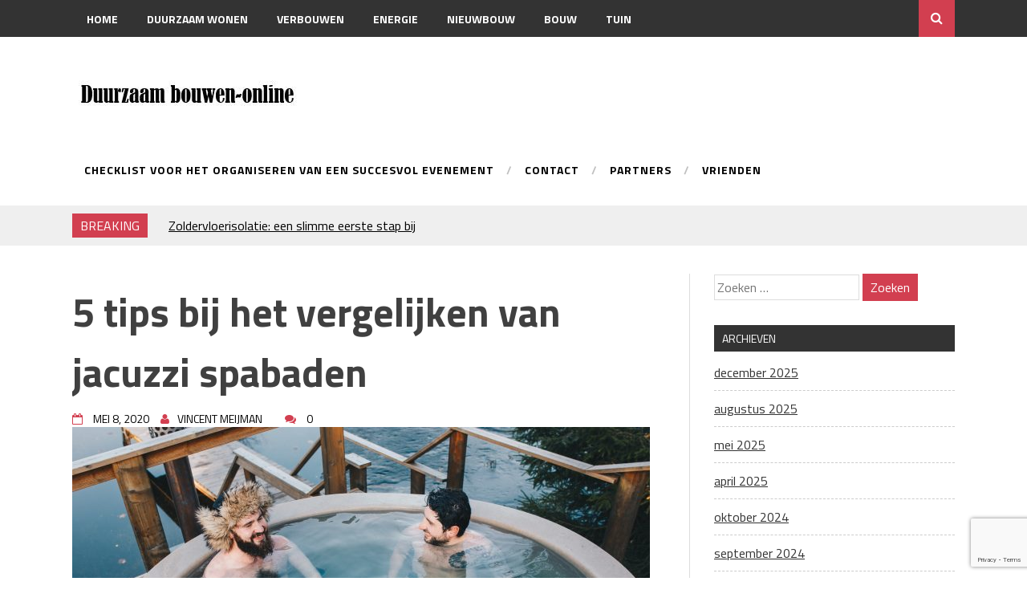

--- FILE ---
content_type: text/html; charset=UTF-8
request_url: https://www.duurzaambouwen-online.nl/5-tips-bij-het-vergelijken-van-jacuzzi-spabaden/
body_size: 59528
content:
<!DOCTYPE html>
<html lang="nl-NL">
<head>
<meta charset="UTF-8">
<meta name="viewport" content="width=device-width, initial-scale=1">
<link rel="profile" href="https://gmpg.org/xfn/11">
<link rel="pingback" href="https://www.duurzaambouwen-online.nl/xmlrpc.php">
<meta name='robots' content='index, follow, max-image-preview:large, max-snippet:-1, max-video-preview:-1' />

	<!-- This site is optimized with the Yoast SEO plugin v26.8 - https://yoast.com/product/yoast-seo-wordpress/ -->
	<title>5 tips bij het vergelijken van jacuzzi spabaden - Duurzaambouwen-online</title>
	<link rel="canonical" href="https://www.duurzaambouwen-online.nl/5-tips-bij-het-vergelijken-van-jacuzzi-spabaden/" />
	<meta property="og:locale" content="nl_NL" />
	<meta property="og:type" content="article" />
	<meta property="og:title" content="5 tips bij het vergelijken van jacuzzi spabaden - Duurzaambouwen-online" />
	<meta property="og:description" content="Het is voor veel mensen een droom om een jacuzzi te kopen. Het is even sparen en dan kun je er een kopen. Je kunt [&hellip;]" />
	<meta property="og:url" content="https://www.duurzaambouwen-online.nl/5-tips-bij-het-vergelijken-van-jacuzzi-spabaden/" />
	<meta property="og:site_name" content="Duurzaambouwen-online" />
	<meta property="article:published_time" content="2020-05-08T08:39:57+00:00" />
	<meta property="og:image" content="https://www.duurzaambouwen-online.nl/wp-content/uploads/2020/05/estonian-saunas-TomtMSvcneo-unsplash.jpg" />
	<meta property="og:image:width" content="4015" />
	<meta property="og:image:height" content="2677" />
	<meta property="og:image:type" content="image/jpeg" />
	<meta name="author" content="Vincent Meijman" />
	<meta name="twitter:card" content="summary_large_image" />
	<meta name="twitter:label1" content="Geschreven door" />
	<meta name="twitter:data1" content="Vincent Meijman" />
	<meta name="twitter:label2" content="Geschatte leestijd" />
	<meta name="twitter:data2" content="3 minuten" />
	<script type="application/ld+json" class="yoast-schema-graph">{"@context":"https://schema.org","@graph":[{"@type":"Article","@id":"https://www.duurzaambouwen-online.nl/5-tips-bij-het-vergelijken-van-jacuzzi-spabaden/#article","isPartOf":{"@id":"https://www.duurzaambouwen-online.nl/5-tips-bij-het-vergelijken-van-jacuzzi-spabaden/"},"author":{"name":"Vincent Meijman","@id":"https://www.duurzaambouwen-online.nl/#/schema/person/d3b9e00d4ac00f97bcae7f9932eedb3e"},"headline":"5 tips bij het vergelijken van jacuzzi spabaden","datePublished":"2020-05-08T08:39:57+00:00","mainEntityOfPage":{"@id":"https://www.duurzaambouwen-online.nl/5-tips-bij-het-vergelijken-van-jacuzzi-spabaden/"},"wordCount":514,"publisher":{"@id":"https://www.duurzaambouwen-online.nl/#organization"},"image":{"@id":"https://www.duurzaambouwen-online.nl/5-tips-bij-het-vergelijken-van-jacuzzi-spabaden/#primaryimage"},"thumbnailUrl":"https://www.duurzaambouwen-online.nl/wp-content/uploads/2020/05/estonian-saunas-TomtMSvcneo-unsplash.jpg","articleSection":["Algemeen"],"inLanguage":"nl-NL"},{"@type":"WebPage","@id":"https://www.duurzaambouwen-online.nl/5-tips-bij-het-vergelijken-van-jacuzzi-spabaden/","url":"https://www.duurzaambouwen-online.nl/5-tips-bij-het-vergelijken-van-jacuzzi-spabaden/","name":"5 tips bij het vergelijken van jacuzzi spabaden - Duurzaambouwen-online","isPartOf":{"@id":"https://www.duurzaambouwen-online.nl/#website"},"primaryImageOfPage":{"@id":"https://www.duurzaambouwen-online.nl/5-tips-bij-het-vergelijken-van-jacuzzi-spabaden/#primaryimage"},"image":{"@id":"https://www.duurzaambouwen-online.nl/5-tips-bij-het-vergelijken-van-jacuzzi-spabaden/#primaryimage"},"thumbnailUrl":"https://www.duurzaambouwen-online.nl/wp-content/uploads/2020/05/estonian-saunas-TomtMSvcneo-unsplash.jpg","datePublished":"2020-05-08T08:39:57+00:00","breadcrumb":{"@id":"https://www.duurzaambouwen-online.nl/5-tips-bij-het-vergelijken-van-jacuzzi-spabaden/#breadcrumb"},"inLanguage":"nl-NL","potentialAction":[{"@type":"ReadAction","target":["https://www.duurzaambouwen-online.nl/5-tips-bij-het-vergelijken-van-jacuzzi-spabaden/"]}]},{"@type":"ImageObject","inLanguage":"nl-NL","@id":"https://www.duurzaambouwen-online.nl/5-tips-bij-het-vergelijken-van-jacuzzi-spabaden/#primaryimage","url":"https://www.duurzaambouwen-online.nl/wp-content/uploads/2020/05/estonian-saunas-TomtMSvcneo-unsplash.jpg","contentUrl":"https://www.duurzaambouwen-online.nl/wp-content/uploads/2020/05/estonian-saunas-TomtMSvcneo-unsplash.jpg","width":4015,"height":2677},{"@type":"BreadcrumbList","@id":"https://www.duurzaambouwen-online.nl/5-tips-bij-het-vergelijken-van-jacuzzi-spabaden/#breadcrumb","itemListElement":[{"@type":"ListItem","position":1,"name":"Home","item":"https://www.duurzaambouwen-online.nl/"},{"@type":"ListItem","position":2,"name":"5 tips bij het vergelijken van jacuzzi spabaden"}]},{"@type":"WebSite","@id":"https://www.duurzaambouwen-online.nl/#website","url":"https://www.duurzaambouwen-online.nl/","name":"Duurzaambouwen-online","description":"Alles over  duurzaam bouwen","publisher":{"@id":"https://www.duurzaambouwen-online.nl/#organization"},"potentialAction":[{"@type":"SearchAction","target":{"@type":"EntryPoint","urlTemplate":"https://www.duurzaambouwen-online.nl/?s={search_term_string}"},"query-input":{"@type":"PropertyValueSpecification","valueRequired":true,"valueName":"search_term_string"}}],"inLanguage":"nl-NL"},{"@type":"Organization","@id":"https://www.duurzaambouwen-online.nl/#organization","name":"Duurzaambouwen-online","url":"https://www.duurzaambouwen-online.nl/","logo":{"@type":"ImageObject","inLanguage":"nl-NL","@id":"https://www.duurzaambouwen-online.nl/#/schema/logo/image/","url":"https://www.duurzaambouwen-online.nl/wp-content/uploads/2018/03/cropped-duurzaambouwen-online.jpg","contentUrl":"https://www.duurzaambouwen-online.nl/wp-content/uploads/2018/03/cropped-duurzaambouwen-online.jpg","width":288,"height":48,"caption":"Duurzaambouwen-online"},"image":{"@id":"https://www.duurzaambouwen-online.nl/#/schema/logo/image/"}},{"@type":"Person","@id":"https://www.duurzaambouwen-online.nl/#/schema/person/d3b9e00d4ac00f97bcae7f9932eedb3e","name":"Vincent Meijman","image":{"@type":"ImageObject","inLanguage":"nl-NL","@id":"https://www.duurzaambouwen-online.nl/#/schema/person/image/","url":"https://secure.gravatar.com/avatar/0b57a4405174ffd2c89d19e20192d24f03446ec582f6ae0c284d7341795ed6fb?s=96&d=mm&r=g","contentUrl":"https://secure.gravatar.com/avatar/0b57a4405174ffd2c89d19e20192d24f03446ec582f6ae0c284d7341795ed6fb?s=96&d=mm&r=g","caption":"Vincent Meijman"}}]}</script>
	<!-- / Yoast SEO plugin. -->


<link rel='dns-prefetch' href='//fonts.googleapis.com' />
<link rel="alternate" type="application/rss+xml" title="Duurzaambouwen-online &raquo; feed" href="https://www.duurzaambouwen-online.nl/feed/" />
<link rel="alternate" type="application/rss+xml" title="Duurzaambouwen-online &raquo; reacties feed" href="https://www.duurzaambouwen-online.nl/comments/feed/" />
<link rel="alternate" title="oEmbed (JSON)" type="application/json+oembed" href="https://www.duurzaambouwen-online.nl/wp-json/oembed/1.0/embed?url=https%3A%2F%2Fwww.duurzaambouwen-online.nl%2F5-tips-bij-het-vergelijken-van-jacuzzi-spabaden%2F" />
<link rel="alternate" title="oEmbed (XML)" type="text/xml+oembed" href="https://www.duurzaambouwen-online.nl/wp-json/oembed/1.0/embed?url=https%3A%2F%2Fwww.duurzaambouwen-online.nl%2F5-tips-bij-het-vergelijken-van-jacuzzi-spabaden%2F&#038;format=xml" />
<style id='wp-img-auto-sizes-contain-inline-css' type='text/css'>
img:is([sizes=auto i],[sizes^="auto," i]){contain-intrinsic-size:3000px 1500px}
/*# sourceURL=wp-img-auto-sizes-contain-inline-css */
</style>
<link rel='stylesheet' id='colorboxstyle-css' href='https://www.duurzaambouwen-online.nl/wp-content/plugins/link-library/colorbox/colorbox.css?ver=6.9' type='text/css' media='all' />
<style id='wp-emoji-styles-inline-css' type='text/css'>

	img.wp-smiley, img.emoji {
		display: inline !important;
		border: none !important;
		box-shadow: none !important;
		height: 1em !important;
		width: 1em !important;
		margin: 0 0.07em !important;
		vertical-align: -0.1em !important;
		background: none !important;
		padding: 0 !important;
	}
/*# sourceURL=wp-emoji-styles-inline-css */
</style>
<style id='wp-block-library-inline-css' type='text/css'>
:root{--wp-block-synced-color:#7a00df;--wp-block-synced-color--rgb:122,0,223;--wp-bound-block-color:var(--wp-block-synced-color);--wp-editor-canvas-background:#ddd;--wp-admin-theme-color:#007cba;--wp-admin-theme-color--rgb:0,124,186;--wp-admin-theme-color-darker-10:#006ba1;--wp-admin-theme-color-darker-10--rgb:0,107,160.5;--wp-admin-theme-color-darker-20:#005a87;--wp-admin-theme-color-darker-20--rgb:0,90,135;--wp-admin-border-width-focus:2px}@media (min-resolution:192dpi){:root{--wp-admin-border-width-focus:1.5px}}.wp-element-button{cursor:pointer}:root .has-very-light-gray-background-color{background-color:#eee}:root .has-very-dark-gray-background-color{background-color:#313131}:root .has-very-light-gray-color{color:#eee}:root .has-very-dark-gray-color{color:#313131}:root .has-vivid-green-cyan-to-vivid-cyan-blue-gradient-background{background:linear-gradient(135deg,#00d084,#0693e3)}:root .has-purple-crush-gradient-background{background:linear-gradient(135deg,#34e2e4,#4721fb 50%,#ab1dfe)}:root .has-hazy-dawn-gradient-background{background:linear-gradient(135deg,#faaca8,#dad0ec)}:root .has-subdued-olive-gradient-background{background:linear-gradient(135deg,#fafae1,#67a671)}:root .has-atomic-cream-gradient-background{background:linear-gradient(135deg,#fdd79a,#004a59)}:root .has-nightshade-gradient-background{background:linear-gradient(135deg,#330968,#31cdcf)}:root .has-midnight-gradient-background{background:linear-gradient(135deg,#020381,#2874fc)}:root{--wp--preset--font-size--normal:16px;--wp--preset--font-size--huge:42px}.has-regular-font-size{font-size:1em}.has-larger-font-size{font-size:2.625em}.has-normal-font-size{font-size:var(--wp--preset--font-size--normal)}.has-huge-font-size{font-size:var(--wp--preset--font-size--huge)}.has-text-align-center{text-align:center}.has-text-align-left{text-align:left}.has-text-align-right{text-align:right}.has-fit-text{white-space:nowrap!important}#end-resizable-editor-section{display:none}.aligncenter{clear:both}.items-justified-left{justify-content:flex-start}.items-justified-center{justify-content:center}.items-justified-right{justify-content:flex-end}.items-justified-space-between{justify-content:space-between}.screen-reader-text{border:0;clip-path:inset(50%);height:1px;margin:-1px;overflow:hidden;padding:0;position:absolute;width:1px;word-wrap:normal!important}.screen-reader-text:focus{background-color:#ddd;clip-path:none;color:#444;display:block;font-size:1em;height:auto;left:5px;line-height:normal;padding:15px 23px 14px;text-decoration:none;top:5px;width:auto;z-index:100000}html :where(.has-border-color){border-style:solid}html :where([style*=border-top-color]){border-top-style:solid}html :where([style*=border-right-color]){border-right-style:solid}html :where([style*=border-bottom-color]){border-bottom-style:solid}html :where([style*=border-left-color]){border-left-style:solid}html :where([style*=border-width]){border-style:solid}html :where([style*=border-top-width]){border-top-style:solid}html :where([style*=border-right-width]){border-right-style:solid}html :where([style*=border-bottom-width]){border-bottom-style:solid}html :where([style*=border-left-width]){border-left-style:solid}html :where(img[class*=wp-image-]){height:auto;max-width:100%}:where(figure){margin:0 0 1em}html :where(.is-position-sticky){--wp-admin--admin-bar--position-offset:var(--wp-admin--admin-bar--height,0px)}@media screen and (max-width:600px){html :where(.is-position-sticky){--wp-admin--admin-bar--position-offset:0px}}

/*# sourceURL=wp-block-library-inline-css */
</style><style id='wp-block-page-list-inline-css' type='text/css'>
.wp-block-navigation .wp-block-page-list{align-items:var(--navigation-layout-align,initial);background-color:inherit;display:flex;flex-direction:var(--navigation-layout-direction,initial);flex-wrap:var(--navigation-layout-wrap,wrap);justify-content:var(--navigation-layout-justify,initial)}.wp-block-navigation .wp-block-navigation-item{background-color:inherit}.wp-block-page-list{box-sizing:border-box}
/*# sourceURL=https://www.duurzaambouwen-online.nl/wp-includes/blocks/page-list/style.min.css */
</style>
<style id='global-styles-inline-css' type='text/css'>
:root{--wp--preset--aspect-ratio--square: 1;--wp--preset--aspect-ratio--4-3: 4/3;--wp--preset--aspect-ratio--3-4: 3/4;--wp--preset--aspect-ratio--3-2: 3/2;--wp--preset--aspect-ratio--2-3: 2/3;--wp--preset--aspect-ratio--16-9: 16/9;--wp--preset--aspect-ratio--9-16: 9/16;--wp--preset--color--black: #000000;--wp--preset--color--cyan-bluish-gray: #abb8c3;--wp--preset--color--white: #ffffff;--wp--preset--color--pale-pink: #f78da7;--wp--preset--color--vivid-red: #cf2e2e;--wp--preset--color--luminous-vivid-orange: #ff6900;--wp--preset--color--luminous-vivid-amber: #fcb900;--wp--preset--color--light-green-cyan: #7bdcb5;--wp--preset--color--vivid-green-cyan: #00d084;--wp--preset--color--pale-cyan-blue: #8ed1fc;--wp--preset--color--vivid-cyan-blue: #0693e3;--wp--preset--color--vivid-purple: #9b51e0;--wp--preset--gradient--vivid-cyan-blue-to-vivid-purple: linear-gradient(135deg,rgb(6,147,227) 0%,rgb(155,81,224) 100%);--wp--preset--gradient--light-green-cyan-to-vivid-green-cyan: linear-gradient(135deg,rgb(122,220,180) 0%,rgb(0,208,130) 100%);--wp--preset--gradient--luminous-vivid-amber-to-luminous-vivid-orange: linear-gradient(135deg,rgb(252,185,0) 0%,rgb(255,105,0) 100%);--wp--preset--gradient--luminous-vivid-orange-to-vivid-red: linear-gradient(135deg,rgb(255,105,0) 0%,rgb(207,46,46) 100%);--wp--preset--gradient--very-light-gray-to-cyan-bluish-gray: linear-gradient(135deg,rgb(238,238,238) 0%,rgb(169,184,195) 100%);--wp--preset--gradient--cool-to-warm-spectrum: linear-gradient(135deg,rgb(74,234,220) 0%,rgb(151,120,209) 20%,rgb(207,42,186) 40%,rgb(238,44,130) 60%,rgb(251,105,98) 80%,rgb(254,248,76) 100%);--wp--preset--gradient--blush-light-purple: linear-gradient(135deg,rgb(255,206,236) 0%,rgb(152,150,240) 100%);--wp--preset--gradient--blush-bordeaux: linear-gradient(135deg,rgb(254,205,165) 0%,rgb(254,45,45) 50%,rgb(107,0,62) 100%);--wp--preset--gradient--luminous-dusk: linear-gradient(135deg,rgb(255,203,112) 0%,rgb(199,81,192) 50%,rgb(65,88,208) 100%);--wp--preset--gradient--pale-ocean: linear-gradient(135deg,rgb(255,245,203) 0%,rgb(182,227,212) 50%,rgb(51,167,181) 100%);--wp--preset--gradient--electric-grass: linear-gradient(135deg,rgb(202,248,128) 0%,rgb(113,206,126) 100%);--wp--preset--gradient--midnight: linear-gradient(135deg,rgb(2,3,129) 0%,rgb(40,116,252) 100%);--wp--preset--font-size--small: 13px;--wp--preset--font-size--medium: 20px;--wp--preset--font-size--large: 36px;--wp--preset--font-size--x-large: 42px;--wp--preset--spacing--20: 0.44rem;--wp--preset--spacing--30: 0.67rem;--wp--preset--spacing--40: 1rem;--wp--preset--spacing--50: 1.5rem;--wp--preset--spacing--60: 2.25rem;--wp--preset--spacing--70: 3.38rem;--wp--preset--spacing--80: 5.06rem;--wp--preset--shadow--natural: 6px 6px 9px rgba(0, 0, 0, 0.2);--wp--preset--shadow--deep: 12px 12px 50px rgba(0, 0, 0, 0.4);--wp--preset--shadow--sharp: 6px 6px 0px rgba(0, 0, 0, 0.2);--wp--preset--shadow--outlined: 6px 6px 0px -3px rgb(255, 255, 255), 6px 6px rgb(0, 0, 0);--wp--preset--shadow--crisp: 6px 6px 0px rgb(0, 0, 0);}:where(.is-layout-flex){gap: 0.5em;}:where(.is-layout-grid){gap: 0.5em;}body .is-layout-flex{display: flex;}.is-layout-flex{flex-wrap: wrap;align-items: center;}.is-layout-flex > :is(*, div){margin: 0;}body .is-layout-grid{display: grid;}.is-layout-grid > :is(*, div){margin: 0;}:where(.wp-block-columns.is-layout-flex){gap: 2em;}:where(.wp-block-columns.is-layout-grid){gap: 2em;}:where(.wp-block-post-template.is-layout-flex){gap: 1.25em;}:where(.wp-block-post-template.is-layout-grid){gap: 1.25em;}.has-black-color{color: var(--wp--preset--color--black) !important;}.has-cyan-bluish-gray-color{color: var(--wp--preset--color--cyan-bluish-gray) !important;}.has-white-color{color: var(--wp--preset--color--white) !important;}.has-pale-pink-color{color: var(--wp--preset--color--pale-pink) !important;}.has-vivid-red-color{color: var(--wp--preset--color--vivid-red) !important;}.has-luminous-vivid-orange-color{color: var(--wp--preset--color--luminous-vivid-orange) !important;}.has-luminous-vivid-amber-color{color: var(--wp--preset--color--luminous-vivid-amber) !important;}.has-light-green-cyan-color{color: var(--wp--preset--color--light-green-cyan) !important;}.has-vivid-green-cyan-color{color: var(--wp--preset--color--vivid-green-cyan) !important;}.has-pale-cyan-blue-color{color: var(--wp--preset--color--pale-cyan-blue) !important;}.has-vivid-cyan-blue-color{color: var(--wp--preset--color--vivid-cyan-blue) !important;}.has-vivid-purple-color{color: var(--wp--preset--color--vivid-purple) !important;}.has-black-background-color{background-color: var(--wp--preset--color--black) !important;}.has-cyan-bluish-gray-background-color{background-color: var(--wp--preset--color--cyan-bluish-gray) !important;}.has-white-background-color{background-color: var(--wp--preset--color--white) !important;}.has-pale-pink-background-color{background-color: var(--wp--preset--color--pale-pink) !important;}.has-vivid-red-background-color{background-color: var(--wp--preset--color--vivid-red) !important;}.has-luminous-vivid-orange-background-color{background-color: var(--wp--preset--color--luminous-vivid-orange) !important;}.has-luminous-vivid-amber-background-color{background-color: var(--wp--preset--color--luminous-vivid-amber) !important;}.has-light-green-cyan-background-color{background-color: var(--wp--preset--color--light-green-cyan) !important;}.has-vivid-green-cyan-background-color{background-color: var(--wp--preset--color--vivid-green-cyan) !important;}.has-pale-cyan-blue-background-color{background-color: var(--wp--preset--color--pale-cyan-blue) !important;}.has-vivid-cyan-blue-background-color{background-color: var(--wp--preset--color--vivid-cyan-blue) !important;}.has-vivid-purple-background-color{background-color: var(--wp--preset--color--vivid-purple) !important;}.has-black-border-color{border-color: var(--wp--preset--color--black) !important;}.has-cyan-bluish-gray-border-color{border-color: var(--wp--preset--color--cyan-bluish-gray) !important;}.has-white-border-color{border-color: var(--wp--preset--color--white) !important;}.has-pale-pink-border-color{border-color: var(--wp--preset--color--pale-pink) !important;}.has-vivid-red-border-color{border-color: var(--wp--preset--color--vivid-red) !important;}.has-luminous-vivid-orange-border-color{border-color: var(--wp--preset--color--luminous-vivid-orange) !important;}.has-luminous-vivid-amber-border-color{border-color: var(--wp--preset--color--luminous-vivid-amber) !important;}.has-light-green-cyan-border-color{border-color: var(--wp--preset--color--light-green-cyan) !important;}.has-vivid-green-cyan-border-color{border-color: var(--wp--preset--color--vivid-green-cyan) !important;}.has-pale-cyan-blue-border-color{border-color: var(--wp--preset--color--pale-cyan-blue) !important;}.has-vivid-cyan-blue-border-color{border-color: var(--wp--preset--color--vivid-cyan-blue) !important;}.has-vivid-purple-border-color{border-color: var(--wp--preset--color--vivid-purple) !important;}.has-vivid-cyan-blue-to-vivid-purple-gradient-background{background: var(--wp--preset--gradient--vivid-cyan-blue-to-vivid-purple) !important;}.has-light-green-cyan-to-vivid-green-cyan-gradient-background{background: var(--wp--preset--gradient--light-green-cyan-to-vivid-green-cyan) !important;}.has-luminous-vivid-amber-to-luminous-vivid-orange-gradient-background{background: var(--wp--preset--gradient--luminous-vivid-amber-to-luminous-vivid-orange) !important;}.has-luminous-vivid-orange-to-vivid-red-gradient-background{background: var(--wp--preset--gradient--luminous-vivid-orange-to-vivid-red) !important;}.has-very-light-gray-to-cyan-bluish-gray-gradient-background{background: var(--wp--preset--gradient--very-light-gray-to-cyan-bluish-gray) !important;}.has-cool-to-warm-spectrum-gradient-background{background: var(--wp--preset--gradient--cool-to-warm-spectrum) !important;}.has-blush-light-purple-gradient-background{background: var(--wp--preset--gradient--blush-light-purple) !important;}.has-blush-bordeaux-gradient-background{background: var(--wp--preset--gradient--blush-bordeaux) !important;}.has-luminous-dusk-gradient-background{background: var(--wp--preset--gradient--luminous-dusk) !important;}.has-pale-ocean-gradient-background{background: var(--wp--preset--gradient--pale-ocean) !important;}.has-electric-grass-gradient-background{background: var(--wp--preset--gradient--electric-grass) !important;}.has-midnight-gradient-background{background: var(--wp--preset--gradient--midnight) !important;}.has-small-font-size{font-size: var(--wp--preset--font-size--small) !important;}.has-medium-font-size{font-size: var(--wp--preset--font-size--medium) !important;}.has-large-font-size{font-size: var(--wp--preset--font-size--large) !important;}.has-x-large-font-size{font-size: var(--wp--preset--font-size--x-large) !important;}
/*# sourceURL=global-styles-inline-css */
</style>

<style id='classic-theme-styles-inline-css' type='text/css'>
/*! This file is auto-generated */
.wp-block-button__link{color:#fff;background-color:#32373c;border-radius:9999px;box-shadow:none;text-decoration:none;padding:calc(.667em + 2px) calc(1.333em + 2px);font-size:1.125em}.wp-block-file__button{background:#32373c;color:#fff;text-decoration:none}
/*# sourceURL=/wp-includes/css/classic-themes.min.css */
</style>
<link rel='stylesheet' id='contact-form-7-css' href='https://www.duurzaambouwen-online.nl/wp-content/plugins/contact-form-7/includes/css/styles.css?ver=6.1.4' type='text/css' media='all' />
<link rel='stylesheet' id='thumbs_rating_styles-css' href='https://www.duurzaambouwen-online.nl/wp-content/plugins/link-library/upvote-downvote/css/style.css?ver=1.0.0' type='text/css' media='all' />
<link rel='stylesheet' id='drag-themes-style-css' href='https://www.duurzaambouwen-online.nl/wp-content/themes/aqueduct/style.css?ver=1' type='text/css' media='all' />
<link rel='stylesheet' id='google-fonts-css' href='//fonts.googleapis.com/css?family=Titillium+Web%3A400%2C600%2C700&#038;ver=6.9' type='text/css' media='all' />
<link rel='stylesheet' id='font-awesome-css' href='https://www.duurzaambouwen-online.nl/wp-content/themes/aqueduct/css/font-awesome.min.css?ver=6.9' type='text/css' media='all' />
<link rel='stylesheet' id='recent-posts-widget-with-thumbnails-public-style-css' href='https://www.duurzaambouwen-online.nl/wp-content/plugins/recent-posts-widget-with-thumbnails/public.css?ver=7.1.1' type='text/css' media='all' />
<link rel='stylesheet' id='wp-block-paragraph-css' href='https://www.duurzaambouwen-online.nl/wp-includes/blocks/paragraph/style.min.css?ver=6.9' type='text/css' media='all' />
<link rel='stylesheet' id='wp-block-heading-css' href='https://www.duurzaambouwen-online.nl/wp-includes/blocks/heading/style.min.css?ver=6.9' type='text/css' media='all' />
<script type="text/javascript" src="https://www.duurzaambouwen-online.nl/wp-includes/js/jquery/jquery.min.js?ver=3.7.1" id="jquery-core-js"></script>
<script type="text/javascript" src="https://www.duurzaambouwen-online.nl/wp-includes/js/jquery/jquery-migrate.min.js?ver=3.4.1" id="jquery-migrate-js"></script>
<script type="text/javascript" src="https://www.duurzaambouwen-online.nl/wp-content/plugins/link-library/colorbox/jquery.colorbox-min.js?ver=1.3.9" id="colorbox-js"></script>
<script type="text/javascript" id="thumbs_rating_scripts-js-extra">
/* <![CDATA[ */
var thumbs_rating_ajax = {"ajax_url":"https://www.duurzaambouwen-online.nl/wp-admin/admin-ajax.php","nonce":"ccecf34ebf"};
//# sourceURL=thumbs_rating_scripts-js-extra
/* ]]> */
</script>
<script type="text/javascript" src="https://www.duurzaambouwen-online.nl/wp-content/plugins/link-library/upvote-downvote/js/general.js?ver=4.0.1" id="thumbs_rating_scripts-js"></script>
<link rel="https://api.w.org/" href="https://www.duurzaambouwen-online.nl/wp-json/" /><link rel="alternate" title="JSON" type="application/json" href="https://www.duurzaambouwen-online.nl/wp-json/wp/v2/posts/1713" /><link rel="EditURI" type="application/rsd+xml" title="RSD" href="https://www.duurzaambouwen-online.nl/xmlrpc.php?rsd" />
<meta name="generator" content="WordPress 6.9" />
<link rel='shortlink' href='https://www.duurzaambouwen-online.nl/?p=1713' />
<link rel="icon" href="https://www.duurzaambouwen-online.nl/wp-content/uploads/2020/06/cropped-Duurzaambouwen-online-32x32.png" sizes="32x32" />
<link rel="icon" href="https://www.duurzaambouwen-online.nl/wp-content/uploads/2020/06/cropped-Duurzaambouwen-online-192x192.png" sizes="192x192" />
<link rel="apple-touch-icon" href="https://www.duurzaambouwen-online.nl/wp-content/uploads/2020/06/cropped-Duurzaambouwen-online-180x180.png" />
<meta name="msapplication-TileImage" content="https://www.duurzaambouwen-online.nl/wp-content/uploads/2020/06/cropped-Duurzaambouwen-online-270x270.png" />

<style>
/*--------------------------------------------------------------
5.1 Links
--------------------------------------------------------------*/
a {
color:#333333;
}


a:hover,
a:focus,
a:active{
color:#d23f50;
}

html{
  font-family:Titillium Web;
}
  
.menu-footer ul ul li:hover > a,
.menu-footer ul ul li a:hover, .hentry .entry-meta, .menu-footer > ul > li:hover > a, .drag-social-button a:hover, .three-column-footer h2{
  color: #d23f50;
}
.searchboxcontainer,
button,
input[type="button"],
input[type="reset"],
input[type="submit"],
.newsticker-holder span,
.slider-title,
.titlecatholder span,
.read-more-button a,
.paging .nav-links span,
.howl-email-subs-box,
.woocommerce #respond input#submit,
.woocommerce a.button,
.woocommerce button.button,
.woocommerce input.button,
.main-navigation ul ul,
.main-navigation ul li:hover,
.main-navigation ul .current-menu-item,
.tagcloud a:hover,
.drag-social-button-center ul li a:hover
{
background: #d23f50;
}
/*--------------------------------------------------------------
5.1 Boxed Layout
--------------------------------------------------------------*/
.secondary-navigation .tinynav{
	background: #d23f50;
}
</style>

</head>

<body data-rsssl=1 class="wp-singular post-template-default single single-post postid-1713 single-format-standard wp-custom-logo wp-theme-aqueduct" itemscope="itemscope" itemtype="http://schema.org/WebPage">
<div id="page" class="hfeed site">

<div class="drag-navbar">
<div class="container">

                <nav id="site-navigation" class="main-navigation" role="navigation">
			<div class="menu-duurzaambouwen-online-container"><ul id="menu-duurzaambouwen-online" class="menu"><li id="menu-item-55" class="menu-item menu-item-type-custom menu-item-object-custom menu-item-home menu-item-55"><a href="https://www.duurzaambouwen-online.nl/">Home</a></li>
<li id="menu-item-45" class="menu-item menu-item-type-taxonomy menu-item-object-category menu-item-45"><a href="https://www.duurzaambouwen-online.nl/category/duurzaam-wonen/">Duurzaam wonen</a></li>
<li id="menu-item-46" class="menu-item menu-item-type-taxonomy menu-item-object-category menu-item-46"><a href="https://www.duurzaambouwen-online.nl/category/verbouwen/">Verbouwen</a></li>
<li id="menu-item-47" class="menu-item menu-item-type-taxonomy menu-item-object-category menu-item-47"><a href="https://www.duurzaambouwen-online.nl/category/energie/">Energie</a></li>
<li id="menu-item-48" class="menu-item menu-item-type-taxonomy menu-item-object-category menu-item-48"><a href="https://www.duurzaambouwen-online.nl/category/nieuwbouw/">Nieuwbouw</a></li>
<li id="menu-item-49" class="menu-item menu-item-type-taxonomy menu-item-object-category menu-item-49"><a href="https://www.duurzaambouwen-online.nl/category/bouw/">Bouw</a></li>
<li id="menu-item-2119" class="menu-item menu-item-type-taxonomy menu-item-object-category menu-item-2119"><a href="https://www.duurzaambouwen-online.nl/category/tuin/">Tuin</a></li>
<li id="menu-item-54" class="menu-item menu-item-type-post_type menu-item-object-page menu-item-54"><a href="https://www.duurzaambouwen-online.nl/contact/">Contact</a></li>
</ul></div>		</nav><!-- #site-navigation -->
<div class="searchboxcontainer"><i class="fa fa-search"></i></div>
</div>
</div>
<div class="srchcontainer">
<div class="srchcontainerin">
<form role="search" method="get" class="search-form" action="https://www.duurzaambouwen-online.nl/">
				<label>
					<span class="screen-reader-text">Zoeken naar:</span>
					<input type="search" class="search-field" placeholder="Zoeken &hellip;" value="" name="s" />
				</label>
				<input type="submit" class="search-submit" value="Zoeken" />
			</form></div>
</div>
	<header id="masthead" class="site-header" itemscope="itemscope" itemtype="http://schema.org/WPHeader" role="banner">
        <div class="container">
        		<div class="site-branding">
				<a href="https://www.duurzaambouwen-online.nl/" class="custom-logo-link" rel="home"><img width="288" height="48" src="https://www.duurzaambouwen-online.nl/wp-content/uploads/2018/03/cropped-duurzaambouwen-online.jpg" class="custom-logo" alt="Duurzaambouwen-online" decoding="async" /></a>		</div><!-- .site-branding -->
		            <nav id="bottom-navigation" class="secondary-navigation" itemscope="itemscope" itemtype="http://schema.org/SiteNavigationElement" role="navigation">
		<div class="menu-footer">
		<div class="menu"><ul>
<li class="page_item page-item-3289"><a href="https://www.duurzaambouwen-online.nl/checklist-voor-het-organiseren-van-een-succesvol-evenement/">Checklist voor het organiseren van een succesvol evenement</a></li>
<li class="page_item page-item-52"><a href="https://www.duurzaambouwen-online.nl/contact/">Contact</a></li>
<li class="page_item page-item-2007"><a href="https://www.duurzaambouwen-online.nl/partners/">Partners</a></li>
<li class="page_item page-item-65"><a href="https://www.duurzaambouwen-online.nl/vrienden/">vrienden</a></li>
</ul></div>
</div>
		</nav>

	</div>	
	</header><!-- #masthead -->


<div class="break-social">
<div class="container">
<div class="newsticker-holder">
<span>Breaking</span>
<ul class="newsticker">
<li><a href="https://www.duurzaambouwen-online.nl/zoldervloerisolatie-een-slimme-eerste-stap-bij-verduurzamen/">Zoldervloerisolatie: een slimme eerste stap bij verduurzamen</a> </li> <li><a href="https://www.duurzaambouwen-online.nl/strakke-plafonds-met-professionele-spuittechniek/">Strakke plafonds met professionele spuittechniek</a> </li> <li><a href="https://www.duurzaambouwen-online.nl/je-huis-koelen-alles-behalve-duur/">Je huis koelen: alles behalve duur</a> </li> <li><a href="https://www.duurzaambouwen-online.nl/hoe-draagt-je-inrichting-bij-aan-je-merkimago/">Hoe draagt je inrichting bij aan je merkimago?</a> </li> <li><a href="https://www.duurzaambouwen-online.nl/houtpellets-als-duurzame-verwarmingsoptie/">Houtpellets als duurzame verwarmingsoptie</a> </li> <li><a href="https://www.duurzaambouwen-online.nl/wanneer-moet-je-een-specialist-inschakelen-bij-rioolproblemen/">Wanneer moet je een specialist inschakelen bij rioolproblemen?</a> </li> <li><a href="https://www.duurzaambouwen-online.nl/slimme-oplossingen-voor-lekkages-en-verstoppingen/">Slimme oplossingen voor lekkages en verstoppingen</a> </li> <li><a href="https://www.duurzaambouwen-online.nl/betonplex-het-veelzijdige-plaatmateriaal-voor-moderne-projecten/">Betonplex: Het Veelzijdige Plaatmateriaal voor Moderne Projecten</a> </li> <li><a href="https://www.duurzaambouwen-online.nl/woonstijlen-die-perfect-passen-bij-duurzaam-bouwen/">Woonstijlen die perfect passen bij duurzaam bouwen</a> </li> <li><a href="https://www.duurzaambouwen-online.nl/duurzaam-bouwen-de-rol-van-buislaseren-in-afvalvermindering/">Duurzaam bouwen: de rol van buislaseren in afvalvermindering</a> </li> </ul>
</div>
<div class="drag-social-button">
	<ul>
   </ul>
</div>
<div class="globetoogle"><i class="fa fa-globe"></i></div>
</div>
</div>
	<div id="content" class="site-content">

<div class="main-outer container">
  <div id="primary" class="content-area">
    <main id="main" class="site-main" role="main" itemprop="mainContentOfPage" itemscope="itemscope" itemtype="http://schema.org/Blog">

    
      <article id="post-1713" class="post-1713 post type-post status-publish format-standard has-post-thumbnail hentry category-algemeen" itemscope="itemscope" itemtype="http://schema.org/BlogPosting" itemprop="blogPost">
	<header class="entry-header">
		<h1 class="entry-title" itemprop="text">5 tips bij het vergelijken van jacuzzi spabaden</h1>
		<div class="entry-meta">
			<div class="postdcp"><span class="posted-on"><i class="fa fa-calendar-o"></i> <a href="https://www.duurzaambouwen-online.nl/5-tips-bij-het-vergelijken-van-jacuzzi-spabaden/" rel="bookmark"><time class="entry-date published updated" datetime="2020-05-08T08:39:57+00:00">mei 8, 2020</time></a></span><span class="entry-author" itemscope="itemscope"><i class="fa fa-user"></i><a href="https://www.duurzaambouwen-online.nl/author/bouwenonline/" rel="author"><span itemprop="name">Vincent Meijman</span></a></span><span class="comment-count"><i class="fa fa-comments"></i> <a href="https://www.duurzaambouwen-online.nl/5-tips-bij-het-vergelijken-van-jacuzzi-spabaden//#comment">0</a></span></div>
		</div><!-- .entry-meta -->
	</header><!-- .entry-header -->
	<a href="https://www.duurzaambouwen-online.nl/5-tips-bij-het-vergelijken-van-jacuzzi-spabaden/" class="thumbnail-wrapper"><img src="https://www.duurzaambouwen-online.nl/wp-content/uploads/2020/05/estonian-saunas-TomtMSvcneo-unsplash-720x480.jpg" alt="5 tips bij het vergelijken van jacuzzi spabaden" /></a>	<div class="entry-content" itemprop="text">
		
<p>Het is voor veel mensen een droom om een
jacuzzi te kopen. Het is even sparen en dan kun je er een kopen. Je kunt uit de
vele <a href="https://www.fonteynspas.com/jacuzzi.html">showroom jacuzzi&#8217;s</a> een keuze gaan maken. Waar moet je
echter op letten? We helpen je graag op weg om je geld goed te besteden en de
beste jacuzzi te kiezen. </p>



<h2 class="wp-block-heading">Het aantal personen </h2>



<p>Bedenk hoeveel mensen er in de jacuzzi gaan
zitten. Het is een belangrijke factor als het gaat om de prijs. Een grote
jacuzzi is wat duurder dan een kleinere jacuzzi. Daarnaast is het natuurlijk
ook niet leuk als je moet rouleren om in de jacuzzi te mogen zitten. </p>



<h2 class="wp-block-heading">Het stroomverbruik</h2>



<p>Er zijn meerdere modellen en merken waar je
uit kunt kiezen. Het stroomverbruik is erg wisselend bij de verschillende
jacuzzi’s. Het is belangrijk om te kijken welke je gaat kopen. Het is
natuurlijk ook afhankelijk van hoeveel je de jacuzzi gaat gebruiken Ook is het
goed om te kijken hoe goed een jacuzzi is geïsoleerd. </p>



<h2 class="wp-block-heading">Jacuzzi voor binnen of voor
buiten? </h2>



<p>Het is goed om een jacuzzi te kiezen welke
past waar je hem gaat gebruiken. Voor een jacuzzi buiten is het belangrijk om
hem ook af te kunnen dekken. Of je moet hem op een afgedekte plek kunnen
plaatsen. Het is dan ook mogelijk om bij minder mooi weer van de bubbels te
genieten. </p>



<h2 class="wp-block-heading">Zitten en liggen </h2>



<p>Er zijn jacuzzi’s om in te liggen en om in te
zitten. Ook zijn er jacuzzi’s waarin je beide kunt. Het is belangrijk om op
voorhand te weten wat je voorkeur heeft. Zo kun je direct de juiste keuzes gaan
maken en een goede jacuzzi kiezen. </p>



<h2 class="wp-block-heading">De verschillende opties</h2>



<p>Ook zijn er verschillende extra opties waar je
voor kunt kiezen. Misschien wil je naar muziek luisteren? Lekker ontspannend!
Ook een extra massage jet is heerlijk. Ga je ‘s avonds in de jacuzzi zitten?
Dan is het mooi om te genieten van wat verlichting. Er is volop keuze. Bereidt
het allemaal naar wens uit. </p>



<h2 class="wp-block-heading">Kwaliteit en garantie</h2>



<p>Wanneer je een jacuzzi spa gaat kopen dan is
het belangrijk om op de kwaliteit te letten. Je wilt gaan genieten en
ontspannen! Je wilt geen extra kopzorgen. Het is daarom ook belangrijk om de
jacuzzi bij een ervaren leverancier te kiezen. Het is mogelijk om de jacuzzi
online te kopen. Kies echter wel voor een specialist. Een specialist in
jacuzzi’s kan het juiste advies geven en zal ook zorgen voor een goede service.
Een service bij het kopen, leveren en ook bij de nazorg. </p>



<h2 class="wp-block-heading">Volop genieten </h2>



<p>Uiteindelijk is het gewoon belangrijk dat je
lekker kunt genieten van de jacuzzi. Het is heerlijk om compleet te ontspannen.
Eigenlijk is dit niet in geld uit te drukken. Alle stress glijd van je af. Je
komt tot rust. Het is mogelijk om jezelf helemaal op te laden. Het is heerlijk
om de dag zo te beginnen of af te sluiten. Je weet dan dat het iedere cent
waard was om een mooie en goede jacuzzi spa aan te schaffen. </p>
			</div><!-- .entry-content -->

	<footer class="entry-footer">
		<div class="cat-links"><i class="fa fa-folder-open"></i> Category <a href="https://www.duurzaambouwen-online.nl/category/algemeen/" rel="category tag">Algemeen</a></div>	</footer><!-- .entry-footer -->
</article><!-- #post-## -->

            <div class="post-navss">
      
	<nav class="navigation post-navigation" aria-label="Berichten">
		<h2 class="screen-reader-text">Bericht navigatie</h2>
		<div class="nav-links"><div class="nav-previous"><a href="https://www.duurzaambouwen-online.nl/dankzij-innovatie-kun-je-sneller-en-leuker-klussen/" rel="prev">Dankzij innovatie kun je sneller en leuker klussen</a></div><div class="nav-next"><a href="https://www.duurzaambouwen-online.nl/de-tuinkas-schoonmaken/" rel="next">De tuinkas schoonmaken</a></div></div>
	</nav>            </div>



      
    
    </main><!-- #main -->
  </div><!-- #primary -->


<div id="secondary" class="widget-area" role="complementary" itemscope="itemscope" itemtype="http://schema.org/WPSideBar">
	<aside id="search-2" class="widget widget_search"><form role="search" method="get" class="search-form" action="https://www.duurzaambouwen-online.nl/">
				<label>
					<span class="screen-reader-text">Zoeken naar:</span>
					<input type="search" class="search-field" placeholder="Zoeken &hellip;" value="" name="s" />
				</label>
				<input type="submit" class="search-submit" value="Zoeken" />
			</form></aside><aside id="archives-2" class="widget widget_archive"><h3 class="widget-title">Archieven</h3>
			<ul>
					<li><a href='https://www.duurzaambouwen-online.nl/2025/12/'>december 2025</a></li>
	<li><a href='https://www.duurzaambouwen-online.nl/2025/08/'>augustus 2025</a></li>
	<li><a href='https://www.duurzaambouwen-online.nl/2025/05/'>mei 2025</a></li>
	<li><a href='https://www.duurzaambouwen-online.nl/2025/04/'>april 2025</a></li>
	<li><a href='https://www.duurzaambouwen-online.nl/2024/10/'>oktober 2024</a></li>
	<li><a href='https://www.duurzaambouwen-online.nl/2024/09/'>september 2024</a></li>
	<li><a href='https://www.duurzaambouwen-online.nl/2024/08/'>augustus 2024</a></li>
	<li><a href='https://www.duurzaambouwen-online.nl/2024/07/'>juli 2024</a></li>
	<li><a href='https://www.duurzaambouwen-online.nl/2024/06/'>juni 2024</a></li>
	<li><a href='https://www.duurzaambouwen-online.nl/2024/05/'>mei 2024</a></li>
	<li><a href='https://www.duurzaambouwen-online.nl/2024/04/'>april 2024</a></li>
	<li><a href='https://www.duurzaambouwen-online.nl/2024/03/'>maart 2024</a></li>
	<li><a href='https://www.duurzaambouwen-online.nl/2024/02/'>februari 2024</a></li>
	<li><a href='https://www.duurzaambouwen-online.nl/2024/01/'>januari 2024</a></li>
	<li><a href='https://www.duurzaambouwen-online.nl/2023/12/'>december 2023</a></li>
	<li><a href='https://www.duurzaambouwen-online.nl/2023/11/'>november 2023</a></li>
	<li><a href='https://www.duurzaambouwen-online.nl/2023/10/'>oktober 2023</a></li>
	<li><a href='https://www.duurzaambouwen-online.nl/2023/09/'>september 2023</a></li>
	<li><a href='https://www.duurzaambouwen-online.nl/2023/08/'>augustus 2023</a></li>
	<li><a href='https://www.duurzaambouwen-online.nl/2023/07/'>juli 2023</a></li>
	<li><a href='https://www.duurzaambouwen-online.nl/2023/06/'>juni 2023</a></li>
	<li><a href='https://www.duurzaambouwen-online.nl/2023/05/'>mei 2023</a></li>
	<li><a href='https://www.duurzaambouwen-online.nl/2023/04/'>april 2023</a></li>
	<li><a href='https://www.duurzaambouwen-online.nl/2023/03/'>maart 2023</a></li>
	<li><a href='https://www.duurzaambouwen-online.nl/2023/02/'>februari 2023</a></li>
	<li><a href='https://www.duurzaambouwen-online.nl/2023/01/'>januari 2023</a></li>
	<li><a href='https://www.duurzaambouwen-online.nl/2022/12/'>december 2022</a></li>
	<li><a href='https://www.duurzaambouwen-online.nl/2022/11/'>november 2022</a></li>
	<li><a href='https://www.duurzaambouwen-online.nl/2022/10/'>oktober 2022</a></li>
	<li><a href='https://www.duurzaambouwen-online.nl/2022/09/'>september 2022</a></li>
	<li><a href='https://www.duurzaambouwen-online.nl/2022/08/'>augustus 2022</a></li>
	<li><a href='https://www.duurzaambouwen-online.nl/2022/07/'>juli 2022</a></li>
	<li><a href='https://www.duurzaambouwen-online.nl/2022/06/'>juni 2022</a></li>
	<li><a href='https://www.duurzaambouwen-online.nl/2022/05/'>mei 2022</a></li>
	<li><a href='https://www.duurzaambouwen-online.nl/2022/04/'>april 2022</a></li>
	<li><a href='https://www.duurzaambouwen-online.nl/2022/03/'>maart 2022</a></li>
	<li><a href='https://www.duurzaambouwen-online.nl/2022/02/'>februari 2022</a></li>
	<li><a href='https://www.duurzaambouwen-online.nl/2022/01/'>januari 2022</a></li>
	<li><a href='https://www.duurzaambouwen-online.nl/2021/12/'>december 2021</a></li>
	<li><a href='https://www.duurzaambouwen-online.nl/2021/11/'>november 2021</a></li>
	<li><a href='https://www.duurzaambouwen-online.nl/2021/10/'>oktober 2021</a></li>
	<li><a href='https://www.duurzaambouwen-online.nl/2021/09/'>september 2021</a></li>
	<li><a href='https://www.duurzaambouwen-online.nl/2021/08/'>augustus 2021</a></li>
	<li><a href='https://www.duurzaambouwen-online.nl/2021/07/'>juli 2021</a></li>
	<li><a href='https://www.duurzaambouwen-online.nl/2021/06/'>juni 2021</a></li>
	<li><a href='https://www.duurzaambouwen-online.nl/2021/05/'>mei 2021</a></li>
	<li><a href='https://www.duurzaambouwen-online.nl/2021/04/'>april 2021</a></li>
	<li><a href='https://www.duurzaambouwen-online.nl/2021/03/'>maart 2021</a></li>
	<li><a href='https://www.duurzaambouwen-online.nl/2021/02/'>februari 2021</a></li>
	<li><a href='https://www.duurzaambouwen-online.nl/2021/01/'>januari 2021</a></li>
	<li><a href='https://www.duurzaambouwen-online.nl/2020/12/'>december 2020</a></li>
	<li><a href='https://www.duurzaambouwen-online.nl/2020/11/'>november 2020</a></li>
	<li><a href='https://www.duurzaambouwen-online.nl/2020/10/'>oktober 2020</a></li>
	<li><a href='https://www.duurzaambouwen-online.nl/2020/09/'>september 2020</a></li>
	<li><a href='https://www.duurzaambouwen-online.nl/2020/08/'>augustus 2020</a></li>
	<li><a href='https://www.duurzaambouwen-online.nl/2020/07/'>juli 2020</a></li>
	<li><a href='https://www.duurzaambouwen-online.nl/2020/06/'>juni 2020</a></li>
	<li><a href='https://www.duurzaambouwen-online.nl/2020/05/'>mei 2020</a></li>
	<li><a href='https://www.duurzaambouwen-online.nl/2020/04/'>april 2020</a></li>
	<li><a href='https://www.duurzaambouwen-online.nl/2020/03/'>maart 2020</a></li>
	<li><a href='https://www.duurzaambouwen-online.nl/2020/02/'>februari 2020</a></li>
	<li><a href='https://www.duurzaambouwen-online.nl/2020/01/'>januari 2020</a></li>
	<li><a href='https://www.duurzaambouwen-online.nl/2019/12/'>december 2019</a></li>
	<li><a href='https://www.duurzaambouwen-online.nl/2019/11/'>november 2019</a></li>
	<li><a href='https://www.duurzaambouwen-online.nl/2019/10/'>oktober 2019</a></li>
	<li><a href='https://www.duurzaambouwen-online.nl/2019/09/'>september 2019</a></li>
	<li><a href='https://www.duurzaambouwen-online.nl/2019/08/'>augustus 2019</a></li>
	<li><a href='https://www.duurzaambouwen-online.nl/2019/07/'>juli 2019</a></li>
	<li><a href='https://www.duurzaambouwen-online.nl/2019/06/'>juni 2019</a></li>
	<li><a href='https://www.duurzaambouwen-online.nl/2019/05/'>mei 2019</a></li>
	<li><a href='https://www.duurzaambouwen-online.nl/2019/04/'>april 2019</a></li>
	<li><a href='https://www.duurzaambouwen-online.nl/2019/03/'>maart 2019</a></li>
	<li><a href='https://www.duurzaambouwen-online.nl/2019/02/'>februari 2019</a></li>
	<li><a href='https://www.duurzaambouwen-online.nl/2018/12/'>december 2018</a></li>
	<li><a href='https://www.duurzaambouwen-online.nl/2018/11/'>november 2018</a></li>
	<li><a href='https://www.duurzaambouwen-online.nl/2018/10/'>oktober 2018</a></li>
	<li><a href='https://www.duurzaambouwen-online.nl/2018/09/'>september 2018</a></li>
	<li><a href='https://www.duurzaambouwen-online.nl/2018/08/'>augustus 2018</a></li>
	<li><a href='https://www.duurzaambouwen-online.nl/2018/07/'>juli 2018</a></li>
	<li><a href='https://www.duurzaambouwen-online.nl/2018/06/'>juni 2018</a></li>
	<li><a href='https://www.duurzaambouwen-online.nl/2018/05/'>mei 2018</a></li>
	<li><a href='https://www.duurzaambouwen-online.nl/2018/04/'>april 2018</a></li>
	<li><a href='https://www.duurzaambouwen-online.nl/2018/03/'>maart 2018</a></li>
	<li><a href='https://www.duurzaambouwen-online.nl/2018/02/'>februari 2018</a></li>
			</ul>

			</aside><aside id="recent-posts-widget-with-thumbnails-2" class="widget recent-posts-widget-with-thumbnails">
<div id="rpwwt-recent-posts-widget-with-thumbnails-2" class="rpwwt-widget">
<h3 class="widget-title">Recente berichten</h3>
	<ul>
		<li><a href="https://www.duurzaambouwen-online.nl/zoldervloerisolatie-een-slimme-eerste-stap-bij-verduurzamen/"><img width="75" height="75" src="https://www.duurzaambouwen-online.nl/wp-content/uploads/2025/11/Scherm­afbeelding-2025-11-19-om-11.33.15-150x150.png" class="attachment-75x75 size-75x75 wp-post-image" alt="" decoding="async" loading="lazy" /><span class="rpwwt-post-title">Zoldervloerisolatie: een slimme eerste stap bij verduurzamen</span></a></li>
		<li><a href="https://www.duurzaambouwen-online.nl/strakke-plafonds-met-professionele-spuittechniek/"><img width="75" height="75" src="https://www.duurzaambouwen-online.nl/wp-content/uploads/2025/08/94525849_10062774-150x150.jpg" class="attachment-75x75 size-75x75 wp-post-image" alt="" decoding="async" loading="lazy" srcset="https://www.duurzaambouwen-online.nl/wp-content/uploads/2025/08/94525849_10062774-150x150.jpg 150w, https://www.duurzaambouwen-online.nl/wp-content/uploads/2025/08/94525849_10062774-300x300.jpg 300w, https://www.duurzaambouwen-online.nl/wp-content/uploads/2025/08/94525849_10062774-1024x1024.jpg 1024w, https://www.duurzaambouwen-online.nl/wp-content/uploads/2025/08/94525849_10062774-768x768.jpg 768w, https://www.duurzaambouwen-online.nl/wp-content/uploads/2025/08/94525849_10062774-1536x1536.jpg 1536w, https://www.duurzaambouwen-online.nl/wp-content/uploads/2025/08/94525849_10062774.jpg 2000w" sizes="auto, (max-width: 75px) 100vw, 75px" /><span class="rpwwt-post-title">Strakke plafonds met professionele spuittechniek</span></a></li>
		<li><a href="https://www.duurzaambouwen-online.nl/je-huis-koelen-alles-behalve-duur/"><img width="75" height="75" src="https://www.duurzaambouwen-online.nl/wp-content/uploads/2025/05/pexels-heyho-8092198-150x150.jpg" class="attachment-75x75 size-75x75 wp-post-image" alt="" decoding="async" loading="lazy" /><span class="rpwwt-post-title">Je huis koelen: alles behalve duur</span></a></li>
		<li><a href="https://www.duurzaambouwen-online.nl/hoe-draagt-je-inrichting-bij-aan-je-merkimago/"><img width="75" height="75" src="https://www.duurzaambouwen-online.nl/wp-content/uploads/2025/05/pexels-curtis-adams-1694007-12700466-150x150.jpg" class="attachment-75x75 size-75x75 wp-post-image" alt="" decoding="async" loading="lazy" /><span class="rpwwt-post-title">Hoe draagt je inrichting bij aan je merkimago?</span></a></li>
		<li><a href="https://www.duurzaambouwen-online.nl/houtpellets-als-duurzame-verwarmingsoptie/"><img width="75" height="75" src="https://www.duurzaambouwen-online.nl/wp-content/uploads/2025/05/houtpellets-150x150.jpg" class="attachment-75x75 size-75x75 wp-post-image" alt="houtpellets" decoding="async" loading="lazy" /><span class="rpwwt-post-title">Houtpellets als duurzame verwarmingsoptie</span></a></li>
	</ul>
</div><!-- .rpwwt-widget -->
</aside></div><!-- #secondary -->
</div>

	</div><!-- #content -->
<footer id="colophon" class="site-footer" role="contentinfo" itemscope="itemscope" itemtype="http://schema.org/WPFooter">
  <div class="container">
    <div class="three-column-footer">
        <aside id="text-2" class="fwidget widget_text"><h2 class="fwidget-title">Duurzaambouwen-online</h2>			<div class="textwidget"><p>Op Duurzaambouwen-online staan artikelen die te maken hebben met duurzaam wonen, verbouwen, energie, nieuwbouw of bouwen in het algemeen.</p>
</div>
		</aside><aside id="recent-posts-widget-with-thumbnails-4" class="fwidget recent-posts-widget-with-thumbnails">
<div id="rpwwt-recent-posts-widget-with-thumbnails-4" class="rpwwt-widget">
<h2 class="fwidget-title">Laatste berichten</h2>
	<ul>
		<li><a href="https://www.duurzaambouwen-online.nl/zoldervloerisolatie-een-slimme-eerste-stap-bij-verduurzamen/"><img width="75" height="75" src="https://www.duurzaambouwen-online.nl/wp-content/uploads/2025/11/Scherm­afbeelding-2025-11-19-om-11.33.15-150x150.png" class="attachment-75x75 size-75x75 wp-post-image" alt="" decoding="async" loading="lazy" /><span class="rpwwt-post-title">Zoldervloerisolatie: een slimme eerste stap bij verduurzamen</span></a></li>
		<li><a href="https://www.duurzaambouwen-online.nl/strakke-plafonds-met-professionele-spuittechniek/"><img width="75" height="75" src="https://www.duurzaambouwen-online.nl/wp-content/uploads/2025/08/94525849_10062774-150x150.jpg" class="attachment-75x75 size-75x75 wp-post-image" alt="" decoding="async" loading="lazy" srcset="https://www.duurzaambouwen-online.nl/wp-content/uploads/2025/08/94525849_10062774-150x150.jpg 150w, https://www.duurzaambouwen-online.nl/wp-content/uploads/2025/08/94525849_10062774-300x300.jpg 300w, https://www.duurzaambouwen-online.nl/wp-content/uploads/2025/08/94525849_10062774-1024x1024.jpg 1024w, https://www.duurzaambouwen-online.nl/wp-content/uploads/2025/08/94525849_10062774-768x768.jpg 768w, https://www.duurzaambouwen-online.nl/wp-content/uploads/2025/08/94525849_10062774-1536x1536.jpg 1536w, https://www.duurzaambouwen-online.nl/wp-content/uploads/2025/08/94525849_10062774.jpg 2000w" sizes="auto, (max-width: 75px) 100vw, 75px" /><span class="rpwwt-post-title">Strakke plafonds met professionele spuittechniek</span></a></li>
		<li><a href="https://www.duurzaambouwen-online.nl/je-huis-koelen-alles-behalve-duur/"><img width="75" height="75" src="https://www.duurzaambouwen-online.nl/wp-content/uploads/2025/05/pexels-heyho-8092198-150x150.jpg" class="attachment-75x75 size-75x75 wp-post-image" alt="" decoding="async" loading="lazy" /><span class="rpwwt-post-title">Je huis koelen: alles behalve duur</span></a></li>
	</ul>
</div><!-- .rpwwt-widget -->
</aside><aside id="block-2" class="fwidget widget_block"><ul class="wp-block-page-list"><li class="wp-block-pages-list__item"><a class="wp-block-pages-list__item__link" href="https://www.duurzaambouwen-online.nl/checklist-voor-het-organiseren-van-een-succesvol-evenement/">Checklist voor het organiseren van een succesvol evenement</a></li><li class="wp-block-pages-list__item"><a class="wp-block-pages-list__item__link" href="https://www.duurzaambouwen-online.nl/contact/">Contact</a></li><li class="wp-block-pages-list__item"><a class="wp-block-pages-list__item__link" href="https://www.duurzaambouwen-online.nl/partners/">Partners</a></li><li class="wp-block-pages-list__item"><a class="wp-block-pages-list__item__link" href="https://www.duurzaambouwen-online.nl/vrienden/">vrienden</a></li></ul></aside>
      </div>
      </div><!-- .site-info -->
  </footer><!-- #colophon -->
   <div class="copyright">
   <div class="container">
   <div class="copyright-text">
  Designed By <a href="http://www.howlthemes.com" target="blank" style="color:#efefef;text-decoration:none;">HowlThemes</a>
   </div>
   <div class="back-top">
   <a href="#" id="back-to-top" title="Back to top">Back To Top<i class="fa fa-arrow-circle-o-up"></i></a>
   </div>
   </div>
   </div>
</div><!-- #page -->
	
<script type="speculationrules">
{"prefetch":[{"source":"document","where":{"and":[{"href_matches":"/*"},{"not":{"href_matches":["/wp-*.php","/wp-admin/*","/wp-content/uploads/*","/wp-content/*","/wp-content/plugins/*","/wp-content/themes/aqueduct/*","/*\\?(.+)"]}},{"not":{"selector_matches":"a[rel~=\"nofollow\"]"}},{"not":{"selector_matches":".no-prefetch, .no-prefetch a"}}]},"eagerness":"conservative"}]}
</script>
<script type="text/javascript" src="https://www.duurzaambouwen-online.nl/wp-includes/js/dist/hooks.min.js?ver=dd5603f07f9220ed27f1" id="wp-hooks-js"></script>
<script type="text/javascript" src="https://www.duurzaambouwen-online.nl/wp-includes/js/dist/i18n.min.js?ver=c26c3dc7bed366793375" id="wp-i18n-js"></script>
<script type="text/javascript" id="wp-i18n-js-after">
/* <![CDATA[ */
wp.i18n.setLocaleData( { 'text direction\u0004ltr': [ 'ltr' ] } );
//# sourceURL=wp-i18n-js-after
/* ]]> */
</script>
<script type="text/javascript" src="https://www.duurzaambouwen-online.nl/wp-content/plugins/contact-form-7/includes/swv/js/index.js?ver=6.1.4" id="swv-js"></script>
<script type="text/javascript" id="contact-form-7-js-translations">
/* <![CDATA[ */
( function( domain, translations ) {
	var localeData = translations.locale_data[ domain ] || translations.locale_data.messages;
	localeData[""].domain = domain;
	wp.i18n.setLocaleData( localeData, domain );
} )( "contact-form-7", {"translation-revision-date":"2025-11-30 09:13:36+0000","generator":"GlotPress\/4.0.3","domain":"messages","locale_data":{"messages":{"":{"domain":"messages","plural-forms":"nplurals=2; plural=n != 1;","lang":"nl"},"This contact form is placed in the wrong place.":["Dit contactformulier staat op de verkeerde plek."],"Error:":["Fout:"]}},"comment":{"reference":"includes\/js\/index.js"}} );
//# sourceURL=contact-form-7-js-translations
/* ]]> */
</script>
<script type="text/javascript" id="contact-form-7-js-before">
/* <![CDATA[ */
var wpcf7 = {
    "api": {
        "root": "https:\/\/www.duurzaambouwen-online.nl\/wp-json\/",
        "namespace": "contact-form-7\/v1"
    }
};
//# sourceURL=contact-form-7-js-before
/* ]]> */
</script>
<script type="text/javascript" src="https://www.duurzaambouwen-online.nl/wp-content/plugins/contact-form-7/includes/js/index.js?ver=6.1.4" id="contact-form-7-js"></script>
<script type="text/javascript" src="https://www.duurzaambouwen-online.nl/wp-content/themes/aqueduct/js/dragjs.js?ver=6.9" id="myscript-js"></script>
<script type="text/javascript" src="https://www.google.com/recaptcha/api.js?render=6LfC3HMkAAAAAFCPUvGXyFBwPt8Nd8SMyD1eSTD3&amp;ver=3.0" id="google-recaptcha-js"></script>
<script type="text/javascript" src="https://www.duurzaambouwen-online.nl/wp-includes/js/dist/vendor/wp-polyfill.min.js?ver=3.15.0" id="wp-polyfill-js"></script>
<script type="text/javascript" id="wpcf7-recaptcha-js-before">
/* <![CDATA[ */
var wpcf7_recaptcha = {
    "sitekey": "6LfC3HMkAAAAAFCPUvGXyFBwPt8Nd8SMyD1eSTD3",
    "actions": {
        "homepage": "homepage",
        "contactform": "contactform"
    }
};
//# sourceURL=wpcf7-recaptcha-js-before
/* ]]> */
</script>
<script type="text/javascript" src="https://www.duurzaambouwen-online.nl/wp-content/plugins/contact-form-7/modules/recaptcha/index.js?ver=6.1.4" id="wpcf7-recaptcha-js"></script>
<script id="wp-emoji-settings" type="application/json">
{"baseUrl":"https://s.w.org/images/core/emoji/17.0.2/72x72/","ext":".png","svgUrl":"https://s.w.org/images/core/emoji/17.0.2/svg/","svgExt":".svg","source":{"concatemoji":"https://www.duurzaambouwen-online.nl/wp-includes/js/wp-emoji-release.min.js?ver=6.9"}}
</script>
<script type="module">
/* <![CDATA[ */
/*! This file is auto-generated */
const a=JSON.parse(document.getElementById("wp-emoji-settings").textContent),o=(window._wpemojiSettings=a,"wpEmojiSettingsSupports"),s=["flag","emoji"];function i(e){try{var t={supportTests:e,timestamp:(new Date).valueOf()};sessionStorage.setItem(o,JSON.stringify(t))}catch(e){}}function c(e,t,n){e.clearRect(0,0,e.canvas.width,e.canvas.height),e.fillText(t,0,0);t=new Uint32Array(e.getImageData(0,0,e.canvas.width,e.canvas.height).data);e.clearRect(0,0,e.canvas.width,e.canvas.height),e.fillText(n,0,0);const a=new Uint32Array(e.getImageData(0,0,e.canvas.width,e.canvas.height).data);return t.every((e,t)=>e===a[t])}function p(e,t){e.clearRect(0,0,e.canvas.width,e.canvas.height),e.fillText(t,0,0);var n=e.getImageData(16,16,1,1);for(let e=0;e<n.data.length;e++)if(0!==n.data[e])return!1;return!0}function u(e,t,n,a){switch(t){case"flag":return n(e,"\ud83c\udff3\ufe0f\u200d\u26a7\ufe0f","\ud83c\udff3\ufe0f\u200b\u26a7\ufe0f")?!1:!n(e,"\ud83c\udde8\ud83c\uddf6","\ud83c\udde8\u200b\ud83c\uddf6")&&!n(e,"\ud83c\udff4\udb40\udc67\udb40\udc62\udb40\udc65\udb40\udc6e\udb40\udc67\udb40\udc7f","\ud83c\udff4\u200b\udb40\udc67\u200b\udb40\udc62\u200b\udb40\udc65\u200b\udb40\udc6e\u200b\udb40\udc67\u200b\udb40\udc7f");case"emoji":return!a(e,"\ud83e\u1fac8")}return!1}function f(e,t,n,a){let r;const o=(r="undefined"!=typeof WorkerGlobalScope&&self instanceof WorkerGlobalScope?new OffscreenCanvas(300,150):document.createElement("canvas")).getContext("2d",{willReadFrequently:!0}),s=(o.textBaseline="top",o.font="600 32px Arial",{});return e.forEach(e=>{s[e]=t(o,e,n,a)}),s}function r(e){var t=document.createElement("script");t.src=e,t.defer=!0,document.head.appendChild(t)}a.supports={everything:!0,everythingExceptFlag:!0},new Promise(t=>{let n=function(){try{var e=JSON.parse(sessionStorage.getItem(o));if("object"==typeof e&&"number"==typeof e.timestamp&&(new Date).valueOf()<e.timestamp+604800&&"object"==typeof e.supportTests)return e.supportTests}catch(e){}return null}();if(!n){if("undefined"!=typeof Worker&&"undefined"!=typeof OffscreenCanvas&&"undefined"!=typeof URL&&URL.createObjectURL&&"undefined"!=typeof Blob)try{var e="postMessage("+f.toString()+"("+[JSON.stringify(s),u.toString(),c.toString(),p.toString()].join(",")+"));",a=new Blob([e],{type:"text/javascript"});const r=new Worker(URL.createObjectURL(a),{name:"wpTestEmojiSupports"});return void(r.onmessage=e=>{i(n=e.data),r.terminate(),t(n)})}catch(e){}i(n=f(s,u,c,p))}t(n)}).then(e=>{for(const n in e)a.supports[n]=e[n],a.supports.everything=a.supports.everything&&a.supports[n],"flag"!==n&&(a.supports.everythingExceptFlag=a.supports.everythingExceptFlag&&a.supports[n]);var t;a.supports.everythingExceptFlag=a.supports.everythingExceptFlag&&!a.supports.flag,a.supports.everything||((t=a.source||{}).concatemoji?r(t.concatemoji):t.wpemoji&&t.twemoji&&(r(t.twemoji),r(t.wpemoji)))});
//# sourceURL=https://www.duurzaambouwen-online.nl/wp-includes/js/wp-emoji-loader.min.js
/* ]]> */
</script>

</body>
</html>


--- FILE ---
content_type: text/html; charset=utf-8
request_url: https://www.google.com/recaptcha/api2/anchor?ar=1&k=6LfC3HMkAAAAAFCPUvGXyFBwPt8Nd8SMyD1eSTD3&co=aHR0cHM6Ly93d3cuZHV1cnphYW1ib3V3ZW4tb25saW5lLm5sOjQ0Mw..&hl=en&v=PoyoqOPhxBO7pBk68S4YbpHZ&size=invisible&anchor-ms=20000&execute-ms=30000&cb=ygixrqhjqnyq
body_size: 48855
content:
<!DOCTYPE HTML><html dir="ltr" lang="en"><head><meta http-equiv="Content-Type" content="text/html; charset=UTF-8">
<meta http-equiv="X-UA-Compatible" content="IE=edge">
<title>reCAPTCHA</title>
<style type="text/css">
/* cyrillic-ext */
@font-face {
  font-family: 'Roboto';
  font-style: normal;
  font-weight: 400;
  font-stretch: 100%;
  src: url(//fonts.gstatic.com/s/roboto/v48/KFO7CnqEu92Fr1ME7kSn66aGLdTylUAMa3GUBHMdazTgWw.woff2) format('woff2');
  unicode-range: U+0460-052F, U+1C80-1C8A, U+20B4, U+2DE0-2DFF, U+A640-A69F, U+FE2E-FE2F;
}
/* cyrillic */
@font-face {
  font-family: 'Roboto';
  font-style: normal;
  font-weight: 400;
  font-stretch: 100%;
  src: url(//fonts.gstatic.com/s/roboto/v48/KFO7CnqEu92Fr1ME7kSn66aGLdTylUAMa3iUBHMdazTgWw.woff2) format('woff2');
  unicode-range: U+0301, U+0400-045F, U+0490-0491, U+04B0-04B1, U+2116;
}
/* greek-ext */
@font-face {
  font-family: 'Roboto';
  font-style: normal;
  font-weight: 400;
  font-stretch: 100%;
  src: url(//fonts.gstatic.com/s/roboto/v48/KFO7CnqEu92Fr1ME7kSn66aGLdTylUAMa3CUBHMdazTgWw.woff2) format('woff2');
  unicode-range: U+1F00-1FFF;
}
/* greek */
@font-face {
  font-family: 'Roboto';
  font-style: normal;
  font-weight: 400;
  font-stretch: 100%;
  src: url(//fonts.gstatic.com/s/roboto/v48/KFO7CnqEu92Fr1ME7kSn66aGLdTylUAMa3-UBHMdazTgWw.woff2) format('woff2');
  unicode-range: U+0370-0377, U+037A-037F, U+0384-038A, U+038C, U+038E-03A1, U+03A3-03FF;
}
/* math */
@font-face {
  font-family: 'Roboto';
  font-style: normal;
  font-weight: 400;
  font-stretch: 100%;
  src: url(//fonts.gstatic.com/s/roboto/v48/KFO7CnqEu92Fr1ME7kSn66aGLdTylUAMawCUBHMdazTgWw.woff2) format('woff2');
  unicode-range: U+0302-0303, U+0305, U+0307-0308, U+0310, U+0312, U+0315, U+031A, U+0326-0327, U+032C, U+032F-0330, U+0332-0333, U+0338, U+033A, U+0346, U+034D, U+0391-03A1, U+03A3-03A9, U+03B1-03C9, U+03D1, U+03D5-03D6, U+03F0-03F1, U+03F4-03F5, U+2016-2017, U+2034-2038, U+203C, U+2040, U+2043, U+2047, U+2050, U+2057, U+205F, U+2070-2071, U+2074-208E, U+2090-209C, U+20D0-20DC, U+20E1, U+20E5-20EF, U+2100-2112, U+2114-2115, U+2117-2121, U+2123-214F, U+2190, U+2192, U+2194-21AE, U+21B0-21E5, U+21F1-21F2, U+21F4-2211, U+2213-2214, U+2216-22FF, U+2308-230B, U+2310, U+2319, U+231C-2321, U+2336-237A, U+237C, U+2395, U+239B-23B7, U+23D0, U+23DC-23E1, U+2474-2475, U+25AF, U+25B3, U+25B7, U+25BD, U+25C1, U+25CA, U+25CC, U+25FB, U+266D-266F, U+27C0-27FF, U+2900-2AFF, U+2B0E-2B11, U+2B30-2B4C, U+2BFE, U+3030, U+FF5B, U+FF5D, U+1D400-1D7FF, U+1EE00-1EEFF;
}
/* symbols */
@font-face {
  font-family: 'Roboto';
  font-style: normal;
  font-weight: 400;
  font-stretch: 100%;
  src: url(//fonts.gstatic.com/s/roboto/v48/KFO7CnqEu92Fr1ME7kSn66aGLdTylUAMaxKUBHMdazTgWw.woff2) format('woff2');
  unicode-range: U+0001-000C, U+000E-001F, U+007F-009F, U+20DD-20E0, U+20E2-20E4, U+2150-218F, U+2190, U+2192, U+2194-2199, U+21AF, U+21E6-21F0, U+21F3, U+2218-2219, U+2299, U+22C4-22C6, U+2300-243F, U+2440-244A, U+2460-24FF, U+25A0-27BF, U+2800-28FF, U+2921-2922, U+2981, U+29BF, U+29EB, U+2B00-2BFF, U+4DC0-4DFF, U+FFF9-FFFB, U+10140-1018E, U+10190-1019C, U+101A0, U+101D0-101FD, U+102E0-102FB, U+10E60-10E7E, U+1D2C0-1D2D3, U+1D2E0-1D37F, U+1F000-1F0FF, U+1F100-1F1AD, U+1F1E6-1F1FF, U+1F30D-1F30F, U+1F315, U+1F31C, U+1F31E, U+1F320-1F32C, U+1F336, U+1F378, U+1F37D, U+1F382, U+1F393-1F39F, U+1F3A7-1F3A8, U+1F3AC-1F3AF, U+1F3C2, U+1F3C4-1F3C6, U+1F3CA-1F3CE, U+1F3D4-1F3E0, U+1F3ED, U+1F3F1-1F3F3, U+1F3F5-1F3F7, U+1F408, U+1F415, U+1F41F, U+1F426, U+1F43F, U+1F441-1F442, U+1F444, U+1F446-1F449, U+1F44C-1F44E, U+1F453, U+1F46A, U+1F47D, U+1F4A3, U+1F4B0, U+1F4B3, U+1F4B9, U+1F4BB, U+1F4BF, U+1F4C8-1F4CB, U+1F4D6, U+1F4DA, U+1F4DF, U+1F4E3-1F4E6, U+1F4EA-1F4ED, U+1F4F7, U+1F4F9-1F4FB, U+1F4FD-1F4FE, U+1F503, U+1F507-1F50B, U+1F50D, U+1F512-1F513, U+1F53E-1F54A, U+1F54F-1F5FA, U+1F610, U+1F650-1F67F, U+1F687, U+1F68D, U+1F691, U+1F694, U+1F698, U+1F6AD, U+1F6B2, U+1F6B9-1F6BA, U+1F6BC, U+1F6C6-1F6CF, U+1F6D3-1F6D7, U+1F6E0-1F6EA, U+1F6F0-1F6F3, U+1F6F7-1F6FC, U+1F700-1F7FF, U+1F800-1F80B, U+1F810-1F847, U+1F850-1F859, U+1F860-1F887, U+1F890-1F8AD, U+1F8B0-1F8BB, U+1F8C0-1F8C1, U+1F900-1F90B, U+1F93B, U+1F946, U+1F984, U+1F996, U+1F9E9, U+1FA00-1FA6F, U+1FA70-1FA7C, U+1FA80-1FA89, U+1FA8F-1FAC6, U+1FACE-1FADC, U+1FADF-1FAE9, U+1FAF0-1FAF8, U+1FB00-1FBFF;
}
/* vietnamese */
@font-face {
  font-family: 'Roboto';
  font-style: normal;
  font-weight: 400;
  font-stretch: 100%;
  src: url(//fonts.gstatic.com/s/roboto/v48/KFO7CnqEu92Fr1ME7kSn66aGLdTylUAMa3OUBHMdazTgWw.woff2) format('woff2');
  unicode-range: U+0102-0103, U+0110-0111, U+0128-0129, U+0168-0169, U+01A0-01A1, U+01AF-01B0, U+0300-0301, U+0303-0304, U+0308-0309, U+0323, U+0329, U+1EA0-1EF9, U+20AB;
}
/* latin-ext */
@font-face {
  font-family: 'Roboto';
  font-style: normal;
  font-weight: 400;
  font-stretch: 100%;
  src: url(//fonts.gstatic.com/s/roboto/v48/KFO7CnqEu92Fr1ME7kSn66aGLdTylUAMa3KUBHMdazTgWw.woff2) format('woff2');
  unicode-range: U+0100-02BA, U+02BD-02C5, U+02C7-02CC, U+02CE-02D7, U+02DD-02FF, U+0304, U+0308, U+0329, U+1D00-1DBF, U+1E00-1E9F, U+1EF2-1EFF, U+2020, U+20A0-20AB, U+20AD-20C0, U+2113, U+2C60-2C7F, U+A720-A7FF;
}
/* latin */
@font-face {
  font-family: 'Roboto';
  font-style: normal;
  font-weight: 400;
  font-stretch: 100%;
  src: url(//fonts.gstatic.com/s/roboto/v48/KFO7CnqEu92Fr1ME7kSn66aGLdTylUAMa3yUBHMdazQ.woff2) format('woff2');
  unicode-range: U+0000-00FF, U+0131, U+0152-0153, U+02BB-02BC, U+02C6, U+02DA, U+02DC, U+0304, U+0308, U+0329, U+2000-206F, U+20AC, U+2122, U+2191, U+2193, U+2212, U+2215, U+FEFF, U+FFFD;
}
/* cyrillic-ext */
@font-face {
  font-family: 'Roboto';
  font-style: normal;
  font-weight: 500;
  font-stretch: 100%;
  src: url(//fonts.gstatic.com/s/roboto/v48/KFO7CnqEu92Fr1ME7kSn66aGLdTylUAMa3GUBHMdazTgWw.woff2) format('woff2');
  unicode-range: U+0460-052F, U+1C80-1C8A, U+20B4, U+2DE0-2DFF, U+A640-A69F, U+FE2E-FE2F;
}
/* cyrillic */
@font-face {
  font-family: 'Roboto';
  font-style: normal;
  font-weight: 500;
  font-stretch: 100%;
  src: url(//fonts.gstatic.com/s/roboto/v48/KFO7CnqEu92Fr1ME7kSn66aGLdTylUAMa3iUBHMdazTgWw.woff2) format('woff2');
  unicode-range: U+0301, U+0400-045F, U+0490-0491, U+04B0-04B1, U+2116;
}
/* greek-ext */
@font-face {
  font-family: 'Roboto';
  font-style: normal;
  font-weight: 500;
  font-stretch: 100%;
  src: url(//fonts.gstatic.com/s/roboto/v48/KFO7CnqEu92Fr1ME7kSn66aGLdTylUAMa3CUBHMdazTgWw.woff2) format('woff2');
  unicode-range: U+1F00-1FFF;
}
/* greek */
@font-face {
  font-family: 'Roboto';
  font-style: normal;
  font-weight: 500;
  font-stretch: 100%;
  src: url(//fonts.gstatic.com/s/roboto/v48/KFO7CnqEu92Fr1ME7kSn66aGLdTylUAMa3-UBHMdazTgWw.woff2) format('woff2');
  unicode-range: U+0370-0377, U+037A-037F, U+0384-038A, U+038C, U+038E-03A1, U+03A3-03FF;
}
/* math */
@font-face {
  font-family: 'Roboto';
  font-style: normal;
  font-weight: 500;
  font-stretch: 100%;
  src: url(//fonts.gstatic.com/s/roboto/v48/KFO7CnqEu92Fr1ME7kSn66aGLdTylUAMawCUBHMdazTgWw.woff2) format('woff2');
  unicode-range: U+0302-0303, U+0305, U+0307-0308, U+0310, U+0312, U+0315, U+031A, U+0326-0327, U+032C, U+032F-0330, U+0332-0333, U+0338, U+033A, U+0346, U+034D, U+0391-03A1, U+03A3-03A9, U+03B1-03C9, U+03D1, U+03D5-03D6, U+03F0-03F1, U+03F4-03F5, U+2016-2017, U+2034-2038, U+203C, U+2040, U+2043, U+2047, U+2050, U+2057, U+205F, U+2070-2071, U+2074-208E, U+2090-209C, U+20D0-20DC, U+20E1, U+20E5-20EF, U+2100-2112, U+2114-2115, U+2117-2121, U+2123-214F, U+2190, U+2192, U+2194-21AE, U+21B0-21E5, U+21F1-21F2, U+21F4-2211, U+2213-2214, U+2216-22FF, U+2308-230B, U+2310, U+2319, U+231C-2321, U+2336-237A, U+237C, U+2395, U+239B-23B7, U+23D0, U+23DC-23E1, U+2474-2475, U+25AF, U+25B3, U+25B7, U+25BD, U+25C1, U+25CA, U+25CC, U+25FB, U+266D-266F, U+27C0-27FF, U+2900-2AFF, U+2B0E-2B11, U+2B30-2B4C, U+2BFE, U+3030, U+FF5B, U+FF5D, U+1D400-1D7FF, U+1EE00-1EEFF;
}
/* symbols */
@font-face {
  font-family: 'Roboto';
  font-style: normal;
  font-weight: 500;
  font-stretch: 100%;
  src: url(//fonts.gstatic.com/s/roboto/v48/KFO7CnqEu92Fr1ME7kSn66aGLdTylUAMaxKUBHMdazTgWw.woff2) format('woff2');
  unicode-range: U+0001-000C, U+000E-001F, U+007F-009F, U+20DD-20E0, U+20E2-20E4, U+2150-218F, U+2190, U+2192, U+2194-2199, U+21AF, U+21E6-21F0, U+21F3, U+2218-2219, U+2299, U+22C4-22C6, U+2300-243F, U+2440-244A, U+2460-24FF, U+25A0-27BF, U+2800-28FF, U+2921-2922, U+2981, U+29BF, U+29EB, U+2B00-2BFF, U+4DC0-4DFF, U+FFF9-FFFB, U+10140-1018E, U+10190-1019C, U+101A0, U+101D0-101FD, U+102E0-102FB, U+10E60-10E7E, U+1D2C0-1D2D3, U+1D2E0-1D37F, U+1F000-1F0FF, U+1F100-1F1AD, U+1F1E6-1F1FF, U+1F30D-1F30F, U+1F315, U+1F31C, U+1F31E, U+1F320-1F32C, U+1F336, U+1F378, U+1F37D, U+1F382, U+1F393-1F39F, U+1F3A7-1F3A8, U+1F3AC-1F3AF, U+1F3C2, U+1F3C4-1F3C6, U+1F3CA-1F3CE, U+1F3D4-1F3E0, U+1F3ED, U+1F3F1-1F3F3, U+1F3F5-1F3F7, U+1F408, U+1F415, U+1F41F, U+1F426, U+1F43F, U+1F441-1F442, U+1F444, U+1F446-1F449, U+1F44C-1F44E, U+1F453, U+1F46A, U+1F47D, U+1F4A3, U+1F4B0, U+1F4B3, U+1F4B9, U+1F4BB, U+1F4BF, U+1F4C8-1F4CB, U+1F4D6, U+1F4DA, U+1F4DF, U+1F4E3-1F4E6, U+1F4EA-1F4ED, U+1F4F7, U+1F4F9-1F4FB, U+1F4FD-1F4FE, U+1F503, U+1F507-1F50B, U+1F50D, U+1F512-1F513, U+1F53E-1F54A, U+1F54F-1F5FA, U+1F610, U+1F650-1F67F, U+1F687, U+1F68D, U+1F691, U+1F694, U+1F698, U+1F6AD, U+1F6B2, U+1F6B9-1F6BA, U+1F6BC, U+1F6C6-1F6CF, U+1F6D3-1F6D7, U+1F6E0-1F6EA, U+1F6F0-1F6F3, U+1F6F7-1F6FC, U+1F700-1F7FF, U+1F800-1F80B, U+1F810-1F847, U+1F850-1F859, U+1F860-1F887, U+1F890-1F8AD, U+1F8B0-1F8BB, U+1F8C0-1F8C1, U+1F900-1F90B, U+1F93B, U+1F946, U+1F984, U+1F996, U+1F9E9, U+1FA00-1FA6F, U+1FA70-1FA7C, U+1FA80-1FA89, U+1FA8F-1FAC6, U+1FACE-1FADC, U+1FADF-1FAE9, U+1FAF0-1FAF8, U+1FB00-1FBFF;
}
/* vietnamese */
@font-face {
  font-family: 'Roboto';
  font-style: normal;
  font-weight: 500;
  font-stretch: 100%;
  src: url(//fonts.gstatic.com/s/roboto/v48/KFO7CnqEu92Fr1ME7kSn66aGLdTylUAMa3OUBHMdazTgWw.woff2) format('woff2');
  unicode-range: U+0102-0103, U+0110-0111, U+0128-0129, U+0168-0169, U+01A0-01A1, U+01AF-01B0, U+0300-0301, U+0303-0304, U+0308-0309, U+0323, U+0329, U+1EA0-1EF9, U+20AB;
}
/* latin-ext */
@font-face {
  font-family: 'Roboto';
  font-style: normal;
  font-weight: 500;
  font-stretch: 100%;
  src: url(//fonts.gstatic.com/s/roboto/v48/KFO7CnqEu92Fr1ME7kSn66aGLdTylUAMa3KUBHMdazTgWw.woff2) format('woff2');
  unicode-range: U+0100-02BA, U+02BD-02C5, U+02C7-02CC, U+02CE-02D7, U+02DD-02FF, U+0304, U+0308, U+0329, U+1D00-1DBF, U+1E00-1E9F, U+1EF2-1EFF, U+2020, U+20A0-20AB, U+20AD-20C0, U+2113, U+2C60-2C7F, U+A720-A7FF;
}
/* latin */
@font-face {
  font-family: 'Roboto';
  font-style: normal;
  font-weight: 500;
  font-stretch: 100%;
  src: url(//fonts.gstatic.com/s/roboto/v48/KFO7CnqEu92Fr1ME7kSn66aGLdTylUAMa3yUBHMdazQ.woff2) format('woff2');
  unicode-range: U+0000-00FF, U+0131, U+0152-0153, U+02BB-02BC, U+02C6, U+02DA, U+02DC, U+0304, U+0308, U+0329, U+2000-206F, U+20AC, U+2122, U+2191, U+2193, U+2212, U+2215, U+FEFF, U+FFFD;
}
/* cyrillic-ext */
@font-face {
  font-family: 'Roboto';
  font-style: normal;
  font-weight: 900;
  font-stretch: 100%;
  src: url(//fonts.gstatic.com/s/roboto/v48/KFO7CnqEu92Fr1ME7kSn66aGLdTylUAMa3GUBHMdazTgWw.woff2) format('woff2');
  unicode-range: U+0460-052F, U+1C80-1C8A, U+20B4, U+2DE0-2DFF, U+A640-A69F, U+FE2E-FE2F;
}
/* cyrillic */
@font-face {
  font-family: 'Roboto';
  font-style: normal;
  font-weight: 900;
  font-stretch: 100%;
  src: url(//fonts.gstatic.com/s/roboto/v48/KFO7CnqEu92Fr1ME7kSn66aGLdTylUAMa3iUBHMdazTgWw.woff2) format('woff2');
  unicode-range: U+0301, U+0400-045F, U+0490-0491, U+04B0-04B1, U+2116;
}
/* greek-ext */
@font-face {
  font-family: 'Roboto';
  font-style: normal;
  font-weight: 900;
  font-stretch: 100%;
  src: url(//fonts.gstatic.com/s/roboto/v48/KFO7CnqEu92Fr1ME7kSn66aGLdTylUAMa3CUBHMdazTgWw.woff2) format('woff2');
  unicode-range: U+1F00-1FFF;
}
/* greek */
@font-face {
  font-family: 'Roboto';
  font-style: normal;
  font-weight: 900;
  font-stretch: 100%;
  src: url(//fonts.gstatic.com/s/roboto/v48/KFO7CnqEu92Fr1ME7kSn66aGLdTylUAMa3-UBHMdazTgWw.woff2) format('woff2');
  unicode-range: U+0370-0377, U+037A-037F, U+0384-038A, U+038C, U+038E-03A1, U+03A3-03FF;
}
/* math */
@font-face {
  font-family: 'Roboto';
  font-style: normal;
  font-weight: 900;
  font-stretch: 100%;
  src: url(//fonts.gstatic.com/s/roboto/v48/KFO7CnqEu92Fr1ME7kSn66aGLdTylUAMawCUBHMdazTgWw.woff2) format('woff2');
  unicode-range: U+0302-0303, U+0305, U+0307-0308, U+0310, U+0312, U+0315, U+031A, U+0326-0327, U+032C, U+032F-0330, U+0332-0333, U+0338, U+033A, U+0346, U+034D, U+0391-03A1, U+03A3-03A9, U+03B1-03C9, U+03D1, U+03D5-03D6, U+03F0-03F1, U+03F4-03F5, U+2016-2017, U+2034-2038, U+203C, U+2040, U+2043, U+2047, U+2050, U+2057, U+205F, U+2070-2071, U+2074-208E, U+2090-209C, U+20D0-20DC, U+20E1, U+20E5-20EF, U+2100-2112, U+2114-2115, U+2117-2121, U+2123-214F, U+2190, U+2192, U+2194-21AE, U+21B0-21E5, U+21F1-21F2, U+21F4-2211, U+2213-2214, U+2216-22FF, U+2308-230B, U+2310, U+2319, U+231C-2321, U+2336-237A, U+237C, U+2395, U+239B-23B7, U+23D0, U+23DC-23E1, U+2474-2475, U+25AF, U+25B3, U+25B7, U+25BD, U+25C1, U+25CA, U+25CC, U+25FB, U+266D-266F, U+27C0-27FF, U+2900-2AFF, U+2B0E-2B11, U+2B30-2B4C, U+2BFE, U+3030, U+FF5B, U+FF5D, U+1D400-1D7FF, U+1EE00-1EEFF;
}
/* symbols */
@font-face {
  font-family: 'Roboto';
  font-style: normal;
  font-weight: 900;
  font-stretch: 100%;
  src: url(//fonts.gstatic.com/s/roboto/v48/KFO7CnqEu92Fr1ME7kSn66aGLdTylUAMaxKUBHMdazTgWw.woff2) format('woff2');
  unicode-range: U+0001-000C, U+000E-001F, U+007F-009F, U+20DD-20E0, U+20E2-20E4, U+2150-218F, U+2190, U+2192, U+2194-2199, U+21AF, U+21E6-21F0, U+21F3, U+2218-2219, U+2299, U+22C4-22C6, U+2300-243F, U+2440-244A, U+2460-24FF, U+25A0-27BF, U+2800-28FF, U+2921-2922, U+2981, U+29BF, U+29EB, U+2B00-2BFF, U+4DC0-4DFF, U+FFF9-FFFB, U+10140-1018E, U+10190-1019C, U+101A0, U+101D0-101FD, U+102E0-102FB, U+10E60-10E7E, U+1D2C0-1D2D3, U+1D2E0-1D37F, U+1F000-1F0FF, U+1F100-1F1AD, U+1F1E6-1F1FF, U+1F30D-1F30F, U+1F315, U+1F31C, U+1F31E, U+1F320-1F32C, U+1F336, U+1F378, U+1F37D, U+1F382, U+1F393-1F39F, U+1F3A7-1F3A8, U+1F3AC-1F3AF, U+1F3C2, U+1F3C4-1F3C6, U+1F3CA-1F3CE, U+1F3D4-1F3E0, U+1F3ED, U+1F3F1-1F3F3, U+1F3F5-1F3F7, U+1F408, U+1F415, U+1F41F, U+1F426, U+1F43F, U+1F441-1F442, U+1F444, U+1F446-1F449, U+1F44C-1F44E, U+1F453, U+1F46A, U+1F47D, U+1F4A3, U+1F4B0, U+1F4B3, U+1F4B9, U+1F4BB, U+1F4BF, U+1F4C8-1F4CB, U+1F4D6, U+1F4DA, U+1F4DF, U+1F4E3-1F4E6, U+1F4EA-1F4ED, U+1F4F7, U+1F4F9-1F4FB, U+1F4FD-1F4FE, U+1F503, U+1F507-1F50B, U+1F50D, U+1F512-1F513, U+1F53E-1F54A, U+1F54F-1F5FA, U+1F610, U+1F650-1F67F, U+1F687, U+1F68D, U+1F691, U+1F694, U+1F698, U+1F6AD, U+1F6B2, U+1F6B9-1F6BA, U+1F6BC, U+1F6C6-1F6CF, U+1F6D3-1F6D7, U+1F6E0-1F6EA, U+1F6F0-1F6F3, U+1F6F7-1F6FC, U+1F700-1F7FF, U+1F800-1F80B, U+1F810-1F847, U+1F850-1F859, U+1F860-1F887, U+1F890-1F8AD, U+1F8B0-1F8BB, U+1F8C0-1F8C1, U+1F900-1F90B, U+1F93B, U+1F946, U+1F984, U+1F996, U+1F9E9, U+1FA00-1FA6F, U+1FA70-1FA7C, U+1FA80-1FA89, U+1FA8F-1FAC6, U+1FACE-1FADC, U+1FADF-1FAE9, U+1FAF0-1FAF8, U+1FB00-1FBFF;
}
/* vietnamese */
@font-face {
  font-family: 'Roboto';
  font-style: normal;
  font-weight: 900;
  font-stretch: 100%;
  src: url(//fonts.gstatic.com/s/roboto/v48/KFO7CnqEu92Fr1ME7kSn66aGLdTylUAMa3OUBHMdazTgWw.woff2) format('woff2');
  unicode-range: U+0102-0103, U+0110-0111, U+0128-0129, U+0168-0169, U+01A0-01A1, U+01AF-01B0, U+0300-0301, U+0303-0304, U+0308-0309, U+0323, U+0329, U+1EA0-1EF9, U+20AB;
}
/* latin-ext */
@font-face {
  font-family: 'Roboto';
  font-style: normal;
  font-weight: 900;
  font-stretch: 100%;
  src: url(//fonts.gstatic.com/s/roboto/v48/KFO7CnqEu92Fr1ME7kSn66aGLdTylUAMa3KUBHMdazTgWw.woff2) format('woff2');
  unicode-range: U+0100-02BA, U+02BD-02C5, U+02C7-02CC, U+02CE-02D7, U+02DD-02FF, U+0304, U+0308, U+0329, U+1D00-1DBF, U+1E00-1E9F, U+1EF2-1EFF, U+2020, U+20A0-20AB, U+20AD-20C0, U+2113, U+2C60-2C7F, U+A720-A7FF;
}
/* latin */
@font-face {
  font-family: 'Roboto';
  font-style: normal;
  font-weight: 900;
  font-stretch: 100%;
  src: url(//fonts.gstatic.com/s/roboto/v48/KFO7CnqEu92Fr1ME7kSn66aGLdTylUAMa3yUBHMdazQ.woff2) format('woff2');
  unicode-range: U+0000-00FF, U+0131, U+0152-0153, U+02BB-02BC, U+02C6, U+02DA, U+02DC, U+0304, U+0308, U+0329, U+2000-206F, U+20AC, U+2122, U+2191, U+2193, U+2212, U+2215, U+FEFF, U+FFFD;
}

</style>
<link rel="stylesheet" type="text/css" href="https://www.gstatic.com/recaptcha/releases/PoyoqOPhxBO7pBk68S4YbpHZ/styles__ltr.css">
<script nonce="qYgzy3zpcBeodSxsM-MPiQ" type="text/javascript">window['__recaptcha_api'] = 'https://www.google.com/recaptcha/api2/';</script>
<script type="text/javascript" src="https://www.gstatic.com/recaptcha/releases/PoyoqOPhxBO7pBk68S4YbpHZ/recaptcha__en.js" nonce="qYgzy3zpcBeodSxsM-MPiQ">
      
    </script></head>
<body><div id="rc-anchor-alert" class="rc-anchor-alert"></div>
<input type="hidden" id="recaptcha-token" value="[base64]">
<script type="text/javascript" nonce="qYgzy3zpcBeodSxsM-MPiQ">
      recaptcha.anchor.Main.init("[\x22ainput\x22,[\x22bgdata\x22,\x22\x22,\[base64]/[base64]/MjU1Ong/[base64]/[base64]/[base64]/[base64]/[base64]/[base64]/[base64]/[base64]/[base64]/[base64]/[base64]/[base64]/[base64]/[base64]/[base64]\\u003d\x22,\[base64]\\u003d\x22,\[base64]/HcObE0E5wpLDlsOEEMO3dhU8w7XCq1nCrXZSLcKESzlrwqTCncKLw5jDq1p7wq8XwrjDvEXClz/CocO/wqrCjQ1nXMKhwqjCnR7CgxI/w6FkwrHDnsOIEStPw4AZwqLDg8O8w4FEEn7Dk8ONCMO3NcKdKV4EQykQBsOPw4kjFAPCtMKUXcKLW8KcwqbCisObwoBtP8K2C8KEM1BMa8KpYcKwBsKsw5UtD8O1wpnDjsOlcE/DoUHDosKDLsKFwoIlw7jDiMOyw4PCo8KqBUXDnsO4DUjDisK2w5DCtMKwXWLCt8Ktb8Ktwo0XwrrCkcKaTwXCqERCesKXwrrCoBzCt2xzdXLDiMO4W3HChkDClcOnBRMiGEDDuwLCmcKtfQjDuV/[base64]/CmjvDph3Ck8O8KsOgwpoCClrCncOQB8KZYsKvT8OCXMO/O8Kjw63CoXNow4NoblUrwoJRwoISCnE6CsKxB8O2w5zDucKyMlrClQxXcBjDmAjCvljCoMKabMKaR1nDkzFpccKVwrPDl8KBw7I+VEVtwrImZyrCvmh3wp9+w7NgwqjCuWvDmMOfwqbDlUPDr39EwpbDhsKAe8OwGFrDkcKbw6gzwqfCuWA/acKQEcK+wrsCw74dwpMvD8KBSicfwqjDicKkw6TCtk/DrMK2wogew4gySkkawq4yOnVKQ8KfwoHDlAjCgMOoDMOLwpJnwqTDkCZawrvDs8K0woJIDcO8XcKjwpxXw5DDgcKPLcK8IisAw5AnwpjCo8O1MMOkwonCmcKuwq7ChRYIN8KYw5gSYg53wq/CkznDpjLCicK5SEjChiTCjcKvNCdOcTsRYMKOw4pFwqV0OjfDoWZNw5vClip2wq7CpjnDkMO3Zwx+wpQKfFMSw5xgTMKbbsKXw5tSEsOEJCTCr15uIgHDh8OFJcKsXGkBUAjDvcOrK0jCi1bCkXXDjXY9wrbDmsO/[base64]/wp7ChSPDisK1HVsDwrs7w5wPwrovw6UKGsO0YMKuZ8O0wqIFwo0awpnDtEVEw5JLw4vCnQnCuRI5eS5mw6BZF8KlwrbCu8OHwrHCvMKMw50PwrRaw5Jcw6QRw7fCpETCt8KFLsKeSVIlLMK0wqpvasOOFChgP8OScQ3CoBMKwq1VHsKjIk/ChwXCh8KWJsOFw4DDmHbDrh/Dnxx+OMOyw77CtXFtcGvCqMKHDsKJw4oCw455w5nCssKACkoYEEVeNsKxW8OqEMOef8OKegtNJxNEw54NF8KVYMOVcsOywrjDssOcw4YcwpPCiCBtw60ew6PCv8K8eMKXEEkXwofCuxoRP1RzSwISw65sSMOvw6TDtzfDqmfDo10DcMObO8Kzw4zDusKMdSPDpcK/Wl7DrcOoQcOjSgcIZMOmwrjDmsKFwozCvlLDmsO/[base64]/DoTMPwr/DoMKiwqVxU2DClVcyw7wuXcObwobDh18OwqFgBcODwpELwr8LViNXw5ITNkYwDSzDlsOGw5AqworCvVt4I8KvZMKUwqJuAxzCiBUMw6IbCMOowqxnJ0zDi8O5wrEwVCETwp3DgQs/CSE0wqZfDcK8TcOSaWVlHsOIHw7Dui7CiRkiNB57fsOow4TCh2JEw4QKKWckwod5SnzCjiDCscO1QF5xQ8OILsOhwo0QwrnCkcKWVlZhw7rChFpYwpMjDcO/Tj4VRCwcf8KAw4vDv8O5wqzCqcOIw6JzwqF2TzDDkcKbRmvCnxxQwpddX8K7w6rCn8K9w5TDpsOiw64HwrE5w5vDrcK3A8KgwpDDnUJEYUrCuMOsw6Few7M+wq0wwr/Ckj86fTZoKHlnYcOXDsOAeMKHwovCncKYQcOkw7p6wqlow7UbFgvCmAM2aSnCtkPCi8Ocw7DCsGNpd8Odw5/CucK5acOKw4/Ci2Fow5rChUY6w65MF8KcJnXChkBOb8OYLsK7FcKYw4sdwr1PbsOow6nCmsOAaHPDosKrw7TCs8KUw5oEwo8JWXcVwo3Dm0osHsKAccKnd8Oiw6EkfTbCu1lSJ0tlwpDClcKAw7pDXsKxBwl+DisWQcO3fiYzPsO2eMOQPmMFZcK5w4TDuMO/wqvCvcKJdzjDlcK+w57Csy8AwrB3wqrDkD3DqHjDj8OOw6XCgEEpcUd9wrVoDDzDoE/CnEl9GWg2C8OvfsO4wpHCnmRlOhXCt8O3w5/[base64]/w7DDoMOKYMK/MF9XaMOLw7jDtMO7w6rDm8OCw7XCmcKoZsKNYS/DkxLDscO+w6/[base64]/DhsKQUsOcPMOiU8K1wo/[base64]/DqkjDjEtWNRdswoPDlkPDtyzCjMOkB3TDlMKHZwPCqsKgGmpbDA5xIl5xI2DDkxh7wpNHwoslHsKzX8KywobDnxtXYsOGVDjDrcK4wqDDhcOzwrbDrsKuwozDsyvDm8KcHMKGwoNhw5zChk3Dkm7DpVBfw4JwQcK/ODDDg8Orw4wPRsK/Im7Doy0cw6rDusOgcMKvwp5mC8Olwr5/YcOBw7NhMsKGM8K4WSh2w5DDsQLDqsOoDMKmwq/CvsOYwohyw5/CnznCmMOkw6zCsAXDvsKgwoE0w6PDjDAEw6R2CCfCoMOcwo7DvDYSesK5SMK1IwtfKkzDk8K4w6nCgsKzwqt0woHDgsONYzkvwqrCuGTCg8KGw6omCMKCw5fDvsKcCT3DqcKEUF/CgCB6wpbDiz8Yw69QwpAww7hyw4/DucOnMsKfw4sLQj4yA8Oww69qwqEWZH9lOg3DkHDCkWtow63DiT9BOVYTw7dtw7LDncOqdsKQw77CncKXXsO6c8OGwoAMw7zCrBNUwqZ5wphoDsOnw6XCssOIR1PCg8OOwqdRZMOKwp3ChsKCAsOswqpjTj3Dg18/[base64]/Ds0FIVwTCmsOXcgEqw5ZiXibCrMO4w4zDjELDkMKcwopRw6PDgsOKOcKlw4p7w4XDlMOgYsK1UsKaw7/CqUDCiMOkccO0w4p+w4ZBQ8Osw7lYwrEuw6DDgy3DmWzDtg5nScK7CMKiA8KTw5QhbXFMCcK3c27CkQV5CsKNwpBMJjwbwpzDoDDDtcK4Z8OUw5/DsmnDt8KUw7bDkEQvw53CqkLDk8Okw65eZ8K/EMOaw4LCnWhSCcKvw4UZCMOfw4tkw51/A25lwojCtMOcwokNaMOQw5rCtypiRsOuw5sBK8K1w6BoCMOlwp/CgWXCgsOSacO4MVPDlyMNw5TCjG3DqEBow7IgeylqKjF2w4IVeERGwrPCnycIF8OgbcKBMQBXCTzDpcKCwqhXw4HDiWAQwoHChSl0HcK0ScK7cVfCunfCpMK5NMKtwozDjsO/LMKNTMKTFRUhw5JwwqTCpyRLa8OUw7U3wozCscK5PQLCksOCwptFC0PDhylTwrDCgkrDnMOrecO/e8OML8OaIj3CgloxT8KBUsOvwozDkERPOsKfwrBEGF/[base64]/DgXgqYm/[base64]/Chlhcw5HDiidsw4XClx9/V0UxMn3DlMK/HxJye8KJfxALwqZXMyQ4R0ghCno7w4zChsKnwoTDiETDvAEzwoU7w43CgGLCscOaw4E7ASAiAsOAw4HCnHlrw5rDq8KVSUrCmsOiOsKLwrUqwrjDviAmfCgOB2jClV5UKMOVwoEFw55swp9WwqTDr8KYw6BqSEotH8KlwpEVcMKHXcKbDRrDoWQIw4/DhFLDhMKsdHTDscOhw57Cp1Qlwo/CusKcV8OlwrjDuUkNcArCvsKDw7vCksKuaBNLd0lpTcKswqrCicKfw6bCu3bDsy/DosK4w6/DpBJLWcKvQcOafgxhf8Knw7slwoAfEXzDv8OOFTp+CMOlwo7CuQA8w7wvMCImZFHDr0DCsMKvw5jCtMK0HhXDlMO0w43DisOrKQxHM2HCiMOJc3/CjRwbw6JVwrZ6MnfDocOgw4Z7MVZKDsKKw7VBNMKQw4VaMm0lEC/DmEIPfMOwwqFfwrXDvH/DosOSw4JhbsKlSUBbFWEZwqPDk8OxWcKBw4HDmWVOSmzCoVgAwpF3w7LCiG9bbRZxwofCsSYeRWc6CcO1RMOSw78Aw6XDmCjDvUJLw5XDix9yw5HCoCMxKcOdw7tRwpbDsMKQw7HCrMKAG8Olw4rDt1s4w50Sw7pmB8KnFsKPwp4RYMOPwookwrYSG8O/wo0cRDrCl8OPw4x5w7Y/[base64]/[base64]/[base64]/CiSbChcOSEkZ/wo4nD0sDw6/[base64]/[base64]/TsO6woZpBWQ8w6fCiyoxRcOZX8KiHMOiwqk3V8KRw7jCnDxSOxoJcsO5RsK1w7QUL2PCq1FkA8OwwrnDrnvDtCdjwqvCiwjDlsK3w5bDgRwRbnZzNsOVwq8PPcKUwrPDqcKKwrHDkjsIw5d2VH4oBsOrw7/DpHAvX8KYwrjCrHxcB3rCjRZJYcOpF8K5FwzDisO/[base64]/[base64]/CsxB9w6UrPnocwp8lwqLCqMKVw7UuworCgcOlwpBowpI2w6BPcErCrhc+NTVcwpESQiAtGcKTw6XCpyszaig/w7fDocOcCxEyQwVcwrzCgsKzw6zCjMKHw7NXw5/CksOPwrdSJcKOw4PDosOGworCinQgw7bCnsKBNMODJsKUw4bCpcOiVsOxbhQiQQjDjSstw7AGw57DnhfDiC/CsMOIw7TDvSzDo8O4HwDDqDdvwq5lG8OgOx7DiATCrWlrHsO+LBbCow1Kw4LCrFoNw4PCsVLDtFF3w5tUSRQ8wpkswqd/[base64]/[base64]/[base64]/DkTPDscOxwr3Dq13CiHrDkcKAwrXCsgPDnA3Dsh/[base64]/P8OjHgBOOMOjL0Ahw6bDjgIgacKDw78Nw4PCnsKTwojCrsK0woHCjhDChh/CtcKkOA4/bzMEwr/CrkjDi23CggHCi8Oow780woV4w45xekYBbjrCugF2wqsiw6YLw7rDrSvDmzXDqMK8Ck5Dw7/DpcONw5HCgAPCs8KjVcORwoEYwrwafhZZVsKNw4bDrcObwr/Cg8KLGMOXcR3CijpSwr3Ct8OHCcKKwo5kwqVzO8ODw7BXaVzClsORwoFAQ8KZPiTCtcKMRwEMdH4CHmjCoT9kMF3DlMKFCk1FQsOBV8Oxw7HCpXTCq8OAw4Ixw6PCtj/Ci8KUE1TCrcOBaMK3CWfDpUXDglNPwo1mw7J5wovCiEDDvMK+WmDCksOBNnXDjRHDg3sIw5jDrysewqNyw6fCpVN1wpADbsK7WsKpwojDnBMuw5bCrsOhZMOTwrFxw444wrrCgg8eIhfCl0HCrcKxw4jCh1/[base64]/CjwrCiW7Cn8KCSgRfdMKswo/[base64]/CkcK8IsKABsKzwp3Cj8O8wrdqHMOqwp4WQ1fDosKDOBXDvzkEEB3DkcO8w7TDgsOrwpVEw4PCvsK7w7Fxw6Vzw5JCw5fCqHIWwrgywr5Swq07asOubcOQcMOkw6UiGcK8w6IlUMOpw4gwwqZhwqE3w7jCtMO5M8O1w4zCijURwqNRw74XQgd7w6fDmsKvwo/DvgPCi8OGOMKfw58tKMOEwplcZX3ClMOpwr/CpgbCtMKfKsKmw7LDsRvCucKrwpJswpLDlSRzTClPb8Onwo0Ew5HCu8KyLMKewrnCqcKXw6TCr8OxBwwYEsKqVsKiXw4oMGHClXBOwqccCmTDmcO/SsK3RcK2w6QjwqDCgGNGw5fDksKWXsOJElHDnsKLwrdWcyvCosOxTmBYw7ctUMOxwqQ2w7DColrCgSzCoETDmcKsPsOewrDDtifCjcOSwrrDjglgGcK9DsKbw6vDpxvDucKJb8K5w7HCrsK/f3kbwprDl0rDqjDCrWJvAMKmfWl1ZsKyw53Ch8O7f2zDvBLCig/Cq8Knw7IuwpclZMKCw7XDsMOIw4wmwoBMMsOIKmVLwqksb37DqMO+acOIwoPCuFsOIibDizbDosKIw5jCn8OIwrXDlTIhw4PDvx7CiMO3w4NMwqXCrAdvZ8KCDsKQwrbCv8OZAybCnlBNw63ClcOEw7hbw6/DgFHDssKpQw8/NBIMfm4MB8K4w4rDrUF/QMOEw6ZhLcKhaG7Cj8OIwpPCgMOXwpBnHH88InouYStrU8O5w6ALIjzCpsKPJsOPw700XlXDmwnCm3jCrcKuwpbChlpvXGAYw5lpdRPDkh4jwrYgGsKTw5/Dm1XCo8O2w6FywqPCgcKoTMKfTEvCjcOyw5jDi8OxcsObw73Cm8O9w6AuwqMkwp9+woTCm8O4w40fwq/DmcKFw4/CiAYbBMO2WsOgTyvDsEYJwo/Cgl00w6TDhylvwr86w6fCqyDDhn9ZFcK2w6tcDMOaK8KTJ8OWwpkCw5vDqRTCj8KDPE44VQnDg1rCtw5rwrNiZ8O3GH5ZXcOuwqvCrjtbwrxOwpvChA1gw7LDsE4/ex7CgsO7wqkWZMKFw6fCq8OBwpZRB3PDhmUdTTY/WsOnAUgFRgXDvMKcahMrc3Fxw7DCi8OKwqrCkMONQXsXAMKPwqQpwoc9w6nDisKmHzDDhhhof8OyXCLCo8OdOhTDhsO7IMO3w4FuwoHCnDHChEvChTLCq3jClwPDscOvAERTw6VMw4I+OsKGV8KEARl0DE/CtTPCk0rDiFjCuTXClMKPwpwMwrHCsMOjT2HDpinDiMKtJ3vDiFzDtsK/wqobDsKhOwsbw7fCkkDDkzTCvsK2AsOhw7TCpgEGHWDCohXCmHDCni9TYgrCh8K1wpozw7DCv8K9Ww3DogsFOTfClcKCwrLCtVfDmsKBQivDicOOKkZjw7NNw7zDucKaQkLCjMONaDNbQMO5JjPDrkbDsMOqIj7DqzszJ8Kpwo/CvsK7esO8w4nCmxZtwoIzwrxLQnjCgMO3NcO2wrppYRV9bnE5AMKtW3taWgXCojIMKjpHwqbCiy7CgsKYw5rDvcOww7AIfxDCtsK0woJPbmfCicO/VBgswqsVQ3sBGsOUw43DucKnw79Nw7sPHyzCv3R+R8KJwrZsTcKUw5Ymwq5ZTsKYwo8HMwlnwqY/MsO+wpd0wq3Du8ObPgnDicKXTAh4w6wSw4EcfDHCnsKNA3jDtgMzHTMoJwI9wqRXbhnDnhLDscKnLSlqC8KqOsKXwrtieFLDjXHCoSYyw6g0UX3DkcOwwp3DoCvDt8OTf8O/w7U4FSQKEDjDvAZ2wprDj8OVAzrDnsKlEwt8YsOnw7/DscKRw7LChxbCtsOrDwzCpMKqw6RLwrjDhELDg8OGacO3wpUjPU0GwpPDgRhQdBzDgBtkQx0Sw7krw4DDt8Omw4EuOjw7OxclwoPDgl/CqEk1McKZCRTDm8KzRDzDphXDjMKnQV5TZcKcw5TDpENswqrCosKMK8O5w7HCscK/w458w5/Dh8KUbgrCv1p8wrvDi8OFw60gIgrCksOBJMKCw6s5TsOKwr7Ci8KXw5vCh8OmBsKYwrfDhMKbTDkZTix3FUczwocKZB9zD1c6LMKOG8KEZl7DicKFIWoiw6DDvCnCpMK1OcOwDsO9wq/CuTgYc2oXw6VKEMOdw5UgLcKAw53Ds2DDrXdew6vCiWBHwqk1G0FjwpXCgMKpADvDrsKdNcK+McKXacKfw7vCpWfDhMOiX8OjL3TDtCPCnsK6w5bCqg83T8OYwpwqFn5XIxfCvXUlV8Krwr9owp8iPEbDiGnDond/wrsWw6XDs8OuwpzCvMOZID5/wrUZYsKqZ1UUECbCiHkcfQZOwos5VlRtdU55Pm53Bi05w7gGBlfCjMK9ccOMwpvCrAXDlsObQMOgRk0lwonDg8KJHx01wpltNcKxw5fDnAXDsMKlKALCmcKbw67DjsOYw544w4XDmMOITzEww4PCiE/CgSbCpm8pVCA7YlgowoLCscK2wrsMw4zClMK3KXvDq8KOSjvCsUjDihLDjCJPw40nwrHCqSpDwpnCtDQYZE3CnBhLTk/CskIpw4bCmMKUC8KXwpjDqMKjbcKyf8K/wrtlwpBDw7PCu2PCp1BOw5XCihlew6vCuRLDqcK1OcOXfWkyGMOlJyENwoHCv8KIw45cQsKnZW/[base64]/ClXkPwoU2wqZcRVVtwqpOEsKZd8KCC8OswrPCjcKNw77Con3Dnio0w5dKw4gaJgXCnVTCqWNwHsOww4cCQWDCuMOZOsK5d8KcHsKrMMO/wprDmlTCqg7DnklGRMKyPcOxbsKkw6pRPwVfw6VFexYWQcOXSBs/DcKKUG8Cw4zCgz9AHDpJKsOawrNBUHTCv8K2OMOkwpbCqBtWacONw45jc8OnIwZ/wrJ3Rj7Dq8OXb8OAwpLDgk/[base64]/GcKrIsKRwqA8w5vDv8KubcKkw6QUw6g4w5hAc2bDhQBEwpAVw4oywr/CqcOCBMOKwqTDojcIw689YcOcTFrCphRVw6EVe15Uw6rCgmV+ZsK+QMOTdcKJJcKrZh3Cik7DocKbLcOUKxfDq1DDgsK0D8OdwqMJWcKsCMOOw7zCgMKiw40IbcKRw7rDgR3Co8K4wr/DscO3Z28NKCrDrWDDmTE1LcKCPTfDisK0w68XEQcEw4fCtcKuZz/[base64]/eHERDzIPCTkZw7Vvwqwqwoo3w6nCtT02wpU4wqk3HMO/w5scH8K6DMOBw55Hw4hSa01gwpZoSsKow51iw7fDulNmw4tGbcKaWR9lwrDCscOcU8O2w6YqNQYJOcKIME3DvQZgwqjDisOiOTLCvAPCvsOLLMKfesKCYMOCwqjCjQ05wog4wp/Di2/CkMODNsOmwp7DvcOYw4Uuwrl3w4MzHBzCkMKRH8KqP8OMbH7DrH3CucKewpLDlHohw4pvw5HDvMK9w7Rkwq3Dp8KZZcK7AsKpI8KDE3vDuUFRwrDDn11SfyzCs8OOYkEHY8OYEMKcwrJKfWbCjsKOC8O3LzHDiwPDksKKw7HCln1zwpslwoNSw7nDnS/DrsKxPRYDwoYQw7/DpcKEwoDCn8OGwp1+wqjDhMKuw4zDjMKNwpjDphHCqn1PJGkcwpbDgcOjw5UgVHw8RR7DpAE0PMKZw7UXw7bDucKMw4vDicOywrkdw6NFIMOQwpMEw6NGP8OnwrTCnCTCssOMw7nDgMO5PMKzbsO5wpNPAsOzfMOOQVjDlcK9w7PCvTXCsMKQwpUQwr/CosKewqPCnG0wwoPDj8OcPMO6eMO2K8O6BMO9w7JXwqrDmcOnwp7CgsKdw4bDj8OYNMKCw5oNwot4JsKRwrYcwrzCjCw5bWwVw4Z9wqxeDCdPHsKfwpDCisO+w7zCmyjDsEYYDcOfZcO2UMOzw6/CpMO7Uz/[base64]/[base64]/BALCk8OWwpRNwq4ywrfDt8OuwqHDhVUcw5EOwo05bsKHXMOISSgaeMK1w63Cnnt6LUrCusOxeRAgFcKaCUI8wo96f2LDscKxPsKDBi/[base64]/wphXw7PCuMOnBldqWsOow7s4w4dlbUohBHXDk8KzRA4fbB7Dh8ORw4XDv3/Ct8O6QjJuKyvDvcOZBRnCtcO2w6HDnijDiipqUMKkw5NTw6LCvThiwo7DhkxJAcK0w4xjw4lfw6lbNcKbacK4KMOEScKewqouwpIjw5EOdcOmesO3V8O8wp/Cj8O0woTCpB5Swr/[base64]/DtMKnSETDs3vDksOdw697w5s6EsKNw5VlfsOQJB7CvMKOR0nCmm7CmAgWfcKZcQ3CnA/Ci27CoFXCoVTCtXclbcKFFsKUwq/[base64]/CvcOEwrEvbcKNPVcKDBjChRFWw45aBm5rw5/Dj8Kow5HCuV1iw5HDmcKVcR/CnMOQw5fDj8OLwo7Cj1LDksKWeMOtPsO/wrLCjcKlw6rCscKMw4vCqMK7wrVaRiVNwo7DimTCsydXRcKnUMKYwqrCvcOow4kWwpzCvcKPw7srTzdnVS10wpFhw4DDgsOLb8OXQxHCkcOQwqnCgMOFLMOzZsOBBcKkR8KhZFTDhwbCo1HDl3LCmsO/[base64]/[base64]/Cl8KwFcOoPWUCwpzDhMOow5jCrEE4LcO0CMOuw4bCuELCoWbDo2PCnxrCswtDDMK3EQR4JSYAwowSe8OjwrQXW8K8MB0acETDuCrCssOmMSfCuikfHcK3dmnDjcOFdnPDq8OoEsOybj59w7LDoMO6JjnCosO4LHDDh05mwpVlwq4wwpEmwrlwwpoHYi/DjX/DvcKQDCcqYxXCusOrwp8OGWXDqcO7NwvCmjfDu8K0cMK2GcO7W8O3w4NOw7jDu37Ckk/DlEc5w5zCk8KWa15Ew714S8O3asOxw7Q1NcOvN11pTXUHwqc0DRnCpyjCu8OOWmHDv8OZwrzDq8KZNxEjworCtMOew73CmVjClgUhRh49PMK2KcOWN8O5XsKUwoY4wozCvMKuH8KwUF7Dti0Sw60HCcOrwqrDhMK/wrdxwrVrFl/[base64]/DnyVnCxHDgGVyw6rClMOVw687URsTDMOqwqjDm8OGQMKKw4YQwoENZcOUwo4hV8KqIl8/b0xHwpbCrcO/wp/CqMK4Gxkywo8HfsKSYyTDlXDCncK4wowOB1wCwookw5ZWFsOrGcO/w644fG9NZxnCssKLTMOucMKALMOaw4RjwqghwqXDicKpw6YIfGPCg8OLwownfFzCuMKcw4TCr8Odw5RJwoMSVGbDrSjCqRvCicKEwozCgiBab8K2wrbCvF1uJmrCrxwEw75+MsKYAXpBMyvDt0IZwpBIw5XDslXDk08ow5dHNmvDr3TCksOUw60Fby/DpMKkwofCnMKmw44LUcObfhHCj8KNKipIwqAbQwExXMOmJMOXHUnDsWlldmrDqVFSw41FGFnDmcOgD8OjwrDDnFvCicOuw5nDosKiOhtpwqHCksKow7lEwrx3JMKWF8OvX8OMw4Brw7TDnCDCqcOKPT/CqnfChsKnfxXDsMOGacOWw4zCjcOAwr9zwqF3RlLDhcOvJg0dwo3CmyjDq1DDnn8oDhd9wp7DlHEiA0zDlGzDjsOkfBVAw7I/OVcgVcKNbsK4JV7CuHvDqMOxw68kwqRVdl1vw708w6zCiAjCs2ZBDsOvKWMdwodNfMKtIMO7w5HCmh5gwopvw6HCq0jDg2zDjcOuGV/DiQHCjVtKw7gHUC/CnMOOwphxHcKUw4bCiX7CplzDnxl1DMKKesO/[base64]/e2zCuMKawoLDg8ONw5hTwprCgCQMV0RRw5nDhcKWIwQ2OMKkw6FfUAPCvcKxSmTCrGRnw6I3wq9Aw7lWCic/w6LDpsKSZxHDhRwSwo/CvB1zc8KMw5LDlsK0w45Hw6BtTsOjCm/CmxzDqFUlPsKwwqgfw6jDgDBEw4JpT8KNw5bCosKILg7DonVEwrnCuFpywp5pawnDpADDgMKHwoLCq0jCuBzDs0lCRMK0wrXCvsK9w7/DnREcw5bCoMO3YSfCjsOLw7fCrMObThcLwo7CtzEAIHcAw5zDg8KNwpPCs0Z7GnfDjxDDlcK2KcK4MiBUw6zDq8KBKMKRwrhnw7dlw7DCqlbCrE86OAzDsMKDY8K/w7QcwojDrVDDtnEvw6DCmnDCksOeLnAaOCoZNQLDtiJPwqjDrXXDrsO7w7fDqDTDt8O2fsKRwrzCrMOjAcO8ABfDpCwRW8OuY3jDrcOOb8KNFcKQw6PCicKOwo4owr/Cu1fCuhx2XVNmd3zDo2zDj8O0dcO3w4/CicKCwrvCpsKSwrFpS3o7Gxo3YEEBRMOewoXDmirDg3ouw6dAw4nDn8Otw44zw5XCisKlWiYKw4AoT8KBQSzDpcOuMMKJeBVmw6/DgSrDm8KjUVsZNMOkwojDgzYgwp3DsMO/w6xaw4jClgg7NcK4UsObMkHDiMKwdXpbwp8+XcOwHWfDp39Swp8twrEpwqNzaCLDrRvCo3DDhyTDty/DscO1DmNbeiAawo/CrXkSw5zCoMOaw5gxwqXDosOJUm8vw4w/wpZ/fcKnJF/Cl2XDscOib1VgQhHCl8KxIxHCmlFAw5p4w7xGBCE0YzjCkMKoJyfCksK7S8OpdMO7wrNgdMKBUV4Sw4/DrXbDlwwGw48OSxtow6ptwp7DqlLDmSogDGBdw4DDj8K1w4cwwp87EcKkwpwvworCi8OVw7TDnDTChsOGw6/Chl8NMTTCjsOSw6IdT8O0w6JLw6bCvzBHw45dS05ENsOZwq5kwo/CpcKuw6lubsKHfsO+X8KSFk5sw58PwpzCssOCw77CrkbDu0Vmf0Jow4fCli8Iw6FPLcKewq11acO7NxlCW18rcMKHwqrCkTkQJcKVw5BYRcORXcKFwo7DmiU/w5/CrcK/wpJuw5M+fsOIwpTChVDCgsKWwrbDucOeR8OAQyrDiQ3CjzzDl8KOwqfChsOXw7xiwpkbw6PDs2zCmsO+wqvChVTDksKpJFlgw4c7w55De8KcwpQycsK5w4TDiBLDklXDkRR4w4xnwr7DnTvCkcKtLsOUwrXCu8KOw7AJFCnDkCh+wo5vwp9ywq9Gw4ZZCsKHHDfCs8O/woPCnMKAT0BnwrpSShdQw5TDrF/DgGFxbsOSEGXDiF7DocK2wrDDjiYNw7LCocKpwrUAecKmwofDoi/DjHbDoCE6wozDkWjDm1coPsOhVMKfw4TDuj/Drj/DhcKmwoM5w5gMJsOewoE9w7kfOcKkwro3U8KlWEFLJcOUOcOjSQpJw7AtwpjCjsKxwoohwrfCjA3DhzhVVxjCgx/DnsKYw6Uhwp3DqBrDtSsWwpfDo8Kzw6XCtgozw5bDpGPCoMK+QsKtwqnDosKawqXCmG06wppAwpDCqMOvAsKdwrDCsCYpBRZraMKcwot3ai0GwpdDOMK9w5XCnMKpMQfDscKcX8OQc8KmHG8+wp/DtMKSZEHDlsKFc0PDgcKZYcKfw5cRZjrDmcK+w5fDv8KDesKXw41Aw4lcAwxOPl5Lw77Du8OPRnxcF8Ouw5bDhsOswrpHwqLDvFB0AsKYw4VGLzrDr8K4w7/[base64]/CqsKLTMKNw75ww6bDrzZwwpAlDmLDtCxewp8CLkVrf2nCi8KpwojCtsOVXBZ5wpvDtX57YMKuLgN2wpxSwqXCtB3CvRnCvx/CusKowqRXw79NwrnDk8OuecOHJ2fCrcKow7UxwplIwqRww71kwpcaw4VEwocoa18Ew4UELkMscQnCt0wRw5PDt8Kpw4LCncODQsO4E8Ktw4hfwqg+V3bCk2UdDCtbwo7Drgoawr/[base64]/[base64]/DuRHCpDTCi8OVwqrDpcKMcDrDrCLDkcOiXBYQw4zCmlF0wo0QcMKjCMK/[base64]/[base64]/Cm8Kxw6PChQ/DhsORwrE/wrjChcKXCGLCjgd3bsKFwpDDrsOEw5oyw7E+VsKgwqpARMOVRcO8woXDnTUPw4PDjsOdUcOFwoZrHUQxwpRpwqnCiMO1wqDCok7Ci8KhaB3Dg8Orw5LDvUQMw5BlwrNvTMKjw50PwqLCijxqYwl9w5LDl0bCjycfwrETwr3Cq8K7N8K/wosvwqd3VcOBw5pnwpgUw6rDiHbCt8Kiw4ZFPH9sw5hLDh/Dq07DkFMdDihnw7BrMWhUwqMfOcOcUsKJwrLCpEPDqMODwqDDjcK6w6FgaGnDs3V6wqkHYsOlwrbCu2xXHGXCoMKeGsKzCiQTwp3Clk3DullIwrpDw73CqMOSSCp/PFFPdcO0X8KiK8KUw4DCgMOmwrkawrZcXETCmcOmfiYAw6LDq8KGSho0RcK+LFPCrWsTwpQHPMOEw4sNwqdyZXRpBTU8w686LsKSw67DiQwRfWbCkcKkV2bDpsOkw4x+GhVrB0vDjW7DtsK/w6jDocKxJsKtw68Zw6DCmsK1IsKJc8OtXHVjw65Nc8OMw61Kw6PCqgjCocOaCMOIwpXCp3jCp0fCvMOFP0lhwphEewnCiVfDhTjCn8K0JgZGwrHDh0/CnsO3w7jDhcKXAzkhesOawrLCqyzDs8KXBWZEw5gowpDDmHvDkldjBsOBw5zCpsKlEGLDmcKBbAnCtsOvVTXCjsO/a2/CgE1lOsKSVMOlwpLDkcKJworCngrDgsKfwqFCecOKwop1wr/[base64]/wrfDpBHDiwnDvBjCmcOtwpxuAynDvFXDmMK3YcOiw786w7VIw5jCrcOdwqJPAiHDiT8fbT8gwojDn8O9LsOowpTCiwJ0wqUvPzTDl8OedMK5K8OsTsOSw7/CvkFPw6LCgMKawolKwpDCgXjDq8K+QMOow7ppwpDCrTLDn2oNXRzCtsKUw4QKbH/CpWnDpcKhZ3/DmA86Gy7DkQ7DlcOFw5wSSCMeU8Ovw6nCo0dkwoDCssKkw4wAwrVWw58qwo1hLcKtwrnDicORw48tTgIzUMKKK0PCjMK8CsKgw7gqw6sPw4h4fHkYwpXCvsOMw4HDj1UTw7R9wpVZw6w0wo/CnFvCvRbDkcKtSxfCrMKSY1XCncK2NGfDi8OJaFdYUF5DwobDhj0dwoAnw4Zkw7Ydw7tAMArDl3xVE8Kew4XCgMKSPcOqQjDCpXwKw7guwrHCl8OPan1xw7nDrMKVMUHDscKQw4zCk07DksKjwrRVB8KYw5sadT7Di8OKwqrDjG7DiB/DscOmXX3CqcKPBFjDn8K8w5QzwqLCgCp4w6TCt13DphzDmcOXw57DpGI/[base64]/[base64]/[base64]/wrtkZ8OjAsOHw5wycsKmDQPDj1MKwqMBwq4tXDpKD8Kyb8Kvw4pqUMKIHsK4YkF2wqHClh/[base64]/wovDpcK2wqHCmS7DogYicgHCsgJEw4nCjMOVLXo8OBNyw6LCmMOjw5wVYcOIRMOkIk0cw4vDh8KMwpvCt8KPUDXCoMKOw7tvw5/[base64]/[base64]/w6QywqJKwqvClMKTwp3CuMOfwp0Yw5vCoDPCqzh0w4vDmsKvw7LDi8OXwqHDgsKVJ1DClcKTcVRVM8KMdsO/GiXCrsOWw65Bw7PDpsKUwrPDikpvF8KeQMKMwojCocO+ABfCgUBtw6fDscOhwo/Dq8Knw5Q7w5kdw6fCgsOuw6rCksOYX8KqHTXDjcKbUsKpVlrChMKnNmjDicO1A0HDg8KyTsOZN8OJw5YFw5wswpFTw6jDr2bCksOnbMKSw4rCpxLDvChjDw/CpAIJcyPCuSPClBDCrwPCh8Kdw4FXw7TCsMKFwpg2w64JZlQEw5UyBMOtM8K1MsK4woFGw4kuw7DCsAHCtsO3fsKOw5jCk8Olw41cGkbClTfCnsOgwpvDgHoUdCoGwoRoSsOOw6J/WsKjw7tCw6UKdMOzElYfwq/Di8OHc8Obw5UURTbCh13CuRLDoSwzdRPDtnbDrsOBNARcw4xmwp3CnkVqdDYASsOeEinCmMOhPcOBwohaGcOvw5Udw4/DksORw4QYw5IJwpEvf8Kdw7QfLUrDnzBcwohiw67ChcOCZzA1SMOAGiTDlnnCvgZ+VTYkwppfwqLCrxnDrALDvHZVwpfCl03DnTFAwrAtwrfCiCjDjsKYw5MgLG42McKAw7/Ci8OKw7TDpsKCwp3Cnk8fesOow44gw5DDicKWCEVwwonDjVQ/S8Oyw7jDvcOkP8O7woojEcKOUcOtUTR4w6wkX8O6w5bDvyHCnMOiemQDdDQ6w4vCvRsKwp/DtU8LRsKcwowjTsOTw7rClUzCisKPw7bDrFZBdTPCtsOsaFTDl0cEPjHDssKlwoXDncOtwoXCnh/CpMOEJhXCtMKxwq40w6TCpWttw7hdF8K5eMOgwrnDqMKJJR5LwqnCgwBMcCd3VcKcw4FGW8OkwqvCoXbDkgg2VcOJGj/[base64]/[base64]/DqcK3FMOtMMOSNj8wThoCDhfChU/DicK3w4nCgMKRwq99w43DmRrCvjDCvBHCtsOxw4bCjsOcwrQxwosrGDtMSw5Rw4DDt17DvDDCvRnCvsKKYhlHRkhHwrYew696WcKdw5RYQnnCqcKdw6XCt8K6ScO+b8KIw4HDiMK9wofDo23CksO3w77CiMKvGUI0wpfCtMOdwovDmyZIwq/DmsKHw7jCqCFew6c6e8KaYD3CrMOkw4AiQcOGKFjDp2pMJUNSX8Kuw4FlDwDClErCpyo0OH5lUBbDlcOewp7Du1/CryEwRSJ6w6YMGXwpwovCrcOSwoVOw44iw5bDusOkw7YEw6c3wrHDlE/[base64]/CvsOdwqfCuB7DnAvDtsKCwofCp8K3d8O9wpXCmsOBbybCr3/CoHbDpcOswp0dwpnDmQx/w7dBwrgPGcKowpfDtyjDtcK3YMKfDhYFT8KQJVbCucOGKmZhbcKUc8Kgw4Fhw4zCtCpxQcOqwrEQNRTDiMO4w6fDuMK1woJkw7LCvVs1WcKZwoxgYRbDqcKKTMKpw6XDt8OpbsORNMOAwplLUk4MwpTDojM+RMO+wq/[base64]/DjTzDl2JAG8KvYEzDjwkzw7Jsw6MgwoDCrH5Ow598w7HCnsOTw5hFwp/DrcKxOx9LCsKeXMOUHsKrwrvCkVPCtzPCrAQTwrXDsEfDmVdNfMOf\x22],null,[\x22conf\x22,null,\x226LfC3HMkAAAAAFCPUvGXyFBwPt8Nd8SMyD1eSTD3\x22,0,null,null,null,1,[21,125,63,73,95,87,41,43,42,83,102,105,109,121],[1017145,159],0,null,null,null,null,0,null,0,null,700,1,null,0,\[base64]/76lBhnEnQkZnOKMAhnM8xEZ\x22,0,0,null,null,1,null,0,0,null,null,null,0],\x22https://www.duurzaambouwen-online.nl:443\x22,null,[3,1,1],null,null,null,1,3600,[\x22https://www.google.com/intl/en/policies/privacy/\x22,\x22https://www.google.com/intl/en/policies/terms/\x22],\x22iyoVGKTPNlGx9JMT1fbxgEbh8O+6g16tHSZW9plZ8Nk\\u003d\x22,1,0,null,1,1769036682421,0,0,[4,98,236,192],null,[158,249],\x22RC-RD7seRPdKsqE5A\x22,null,null,null,null,null,\x220dAFcWeA4pKA_kNY4t82bWr3X38W-yLvMeuoZXuKxudgdWJpMOHlcVs_ne5jeR2LWF7KjNoyx4zsoAjqHMLHttFn9x4y_Qpl3oOQ\x22,1769119482258]");
    </script></body></html>